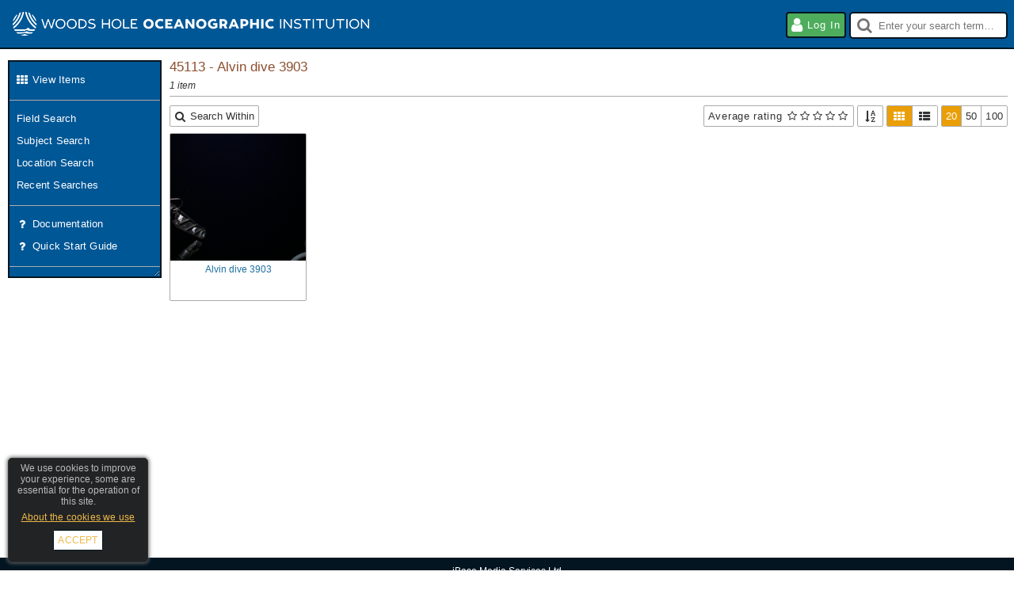

--- FILE ---
content_type: text/html; charset=utf-8
request_url: https://images.whoi.edu/search-results?key=QnsiUCI6eyJpdGVtX2lkIjpbNDUxMTNdfSwiRiI6ImV5SnpJanBiTVN3eUxEUXNNMTE5In0
body_size: 7420
content:
<!DOCTYPE html PUBLIC "-//W3C//DTD XHTML 1.0 Strict//EN" "http://www.w3.org/TR/xhtml1/DTD/xhtml1-strict.dtd"><html xmlns="http://www.w3.org/1999/xhtml" xml:lang="en-GB" lang="en-GB"><head> <meta http-equiv="Content-Type" content="text/html; charset=utf-8"> <meta name="viewport" content="width=1024"> <base href="https://images.whoi.edu/">  <meta name="ROBOTS" content="NOINDEX">  <title>45113 - Alvin dive 3903 - WHOI ImageSource</title>  <link rel="shortcut icon" href="api/v2/site/files/images/site-icon-32px.png?dg=db28f1128549eca1c299e889dd681bef94a87454" type="image/png"> <link rel="icon" sizes="32x32" href="api/v2/site/files/images/site-icon-32px.png?dg=db28f1128549eca1c299e889dd681bef94a87454" type="image/png"> <link rel="icon" sizes="64x64" href="api/v2/site/files/images/site-icon-64px.png?dg=2eca9a3ebd97178d9c3b42065d82fc7501931cdd" type="image/png">  <link rel="stylesheet" href="web/components/SelectionsPanel/SelectionsPanel.css?dg=2481,1598270252000" type="text/css" media="all" /><link rel="stylesheet" href="web/components/ActionGroup/ActionGroup.css?dg=10276,1604594911000" type="text/css" media="all" /><link rel="stylesheet" href="web/components/Media/Media.css?dg=3181,1565618600000" type="text/css" media="all" /><link rel="stylesheet" href="web/components/Gallery2/Gallery2.css?dg=4903,1574412798000" type="text/css" media="all" /><link rel="stylesheet" href="web/components/Container/Container.css?dg=522,1568996933000" type="text/css" media="all" /><link rel="stylesheet" href="web/components/ActionNavigate/ActionNavigate.css?dg=3398,1571732490000" type="text/css" media="all" /><link rel="stylesheet" href="web/components/ActionMenu/ActionMenu.css?dg=2199,1569251322000" type="text/css" media="all" /><link rel="stylesheet" href="web/components/SettingsActionUI/SettingsActionUI.css?dg=1223,1569340545000" type="text/css" media="all" /><link rel="stylesheet" href="web/components/QuickSearch/QuickSearch.css?dg=4175,1607931132000" type="text/css" media="all" /><link rel="stylesheet" href="web/components/Footer/Footer.css?dg=463,1603119640000" type="text/css" media="all" /><link rel="stylesheet" href="web/components/CookiePrivacyWarning/CookiePrivacyWarning.css?dg=1193,1508496022000" type="text/css" media="all" /><link rel="stylesheet" href="web/components/Button/Button.css?dg=84,1531404786000" type="text/css" media="all" /><link rel="stylesheet" href="web/content/SearchResultsPage/SearchResultsPage.css?dg=2014,1598270252000" type="text/css" media="all" /><link rel="stylesheet" href="web/components/Pager/Pager.css?dg=4405,1569251322000" type="text/css" media="all" /><link rel="stylesheet" href="web/components/SearchFilterRating/SearchFilterRating.css?dg=6102,1569251322000" type="text/css" media="all" /><link rel="stylesheet" href="web/components/Gallery/Gallery.css?dg=346,1579688315000" type="text/css" media="all" /><link rel="stylesheet" href="sites/template/css/normalize.css?dg=1910,1454588178000" type="text/css" media="all" /><link rel="stylesheet" href="sites/template/css/index.css?dg=68100,1713866896000" type="text/css" media="all" /><link rel="stylesheet" href="sites/whoi/css/site.css?dg=776,1605197009000" type="text/css" media="all" /><link rel="stylesheet" href="sites/template/css/themes/Default.css?dg=2141,1615310481000" type="text/css" media="all" /> <link rel="preload" as="script" href="ext/prototype/protoaculous.min.js?dg=169342,1712764232000" /><link rel="preload" as="script" href="ext/xajax/xajax_js/xajax_core.js?dg=40234,1278164866000" /><link rel="preload" as="script" href="ext/spin/spin.min.js?dg=4143,1409756310000" /><link rel="preload" as="script" href="ext/rxjs/rxjs.umd.js?dg=124841,1552394754000" /><link rel="preload" as="script" href="web/components/Abstract/Locale.js?dg=1042,1608297331000" /><link rel="preload" as="script" href="web/components/Abstract/Events.js?dg=743,1526488106000" /><link rel="preload" as="script" href="web/components/Abstract/Selections.js?dg=4716,1565618600000" /><link rel="preload" as="script" href="web/components/Abstract/Component.js?dg=41081,1714541278000" /><link rel="preload" as="script" href="web/actions/Abstract/Action.js?dg=2396,1607931132000" /><link rel="preload" as="script" href="web/components/Media/Media.js?dg=8421,1645436794000" /><link rel="preload" as="script" href="web/components/SelectionsPanel/SelectionsPanel.js?dg=1802,1566377098000" /><link rel="preload" as="script" href="web/components/ActionGroup/ActionGroup.js?dg=7914,1582104015000" /><link rel="preload" as="script" href="web/components/Gallery2/Gallery2.js?dg=9691,1579688315000" /><link rel="preload" as="script" href="web/components/Container/Container.js?dg=2875,1603119640000" /><link rel="preload" as="script" href="web/components/TimeoutAlert/TimeoutAlert.js?dg=2079,1603119640000" /><link rel="preload" as="script" href="web/components/Abstract/ActionUI.js?dg=379,1526488106000" /><link rel="preload" as="script" href="web/components/QuickSearch/QuickSearch.js?dg=7135,1603119640000" /><link rel="preload" as="script" href="web/components/Label/Label.js?dg=300,1565618600000" /><link rel="preload" as="script" href="web/components/Abstract/Cookies.js?dg=1347,1603119640000" /><link rel="preload" as="script" href="web/components/CookiePrivacyWarning/CookiePrivacyWarning.js?dg=523,1579688315000" /><link rel="preload" as="script" href="web/components/Button/Button.js?dg=391,1579688315000" /><link rel="preload" as="script" href="web/components/BrowserSupportWarning/BrowserSupportWarning.js?dg=433,1526488106000" /><link rel="preload" as="script" href="web/content/Abstract/BasePage.js?dg=803,1542362959000" /><link rel="preload" as="script" href="web/content/SearchResultsPage/SearchResultsPage.js?dg=2211,1603119640000" /><link rel="preload" as="script" href="web/components/Pager/Pager.js?dg=3243,1603119640000" /><link rel="preload" as="script" href="web/components/SearchFilterRating/SearchFilterRating.js?dg=2177,1518006340000" /><link rel="preload" as="script" href="web/components/Gallery/Gallery.js?dg=8383,1594822063000" /><link rel="preload" as="script" href="index.js?dg=2013,1689864791000" /><link rel="preload" as="script" href="web/actions/JavascriptAction/JavascriptAction.js?dg=523,1582104015000" /><link rel="preload" as="script" href="web/actions/SelectionJSAction/SelectionJSAction.js?dg=314,1505214349000" /><link rel="preload" as="script" href="web/actions/PageAction/PageAction.js?dg=119,1486115985000" /><link rel="preload" as="script" href="web/actions/SelectionPageAction/SelectionPageAction.js?dg=312,1526488106000" /><link rel="preload" as="script" href="web/actions/URLAction/URLAction.js?dg=117,1486115985000" /><link rel="preload" as="script" href="web/actions/LoginPageAction/LoginPageAction.js?dg=209,1531904603000" /><link rel="preload" as="script" href="web/actions/EditPageContentAction/EditPageContentAction.js?dg=299,1565618600000" /><link rel="preload" as="script" href="web/actions/RefineSearchResultsAction/RefineSearchResultsAction.js?dg=364,1542362959000" /><link rel="preload" as="script" href="web/actions/SelectResultsAction/SelectResultsAction.js?dg=710,1542362959000" /><script type="text/javascript">(function() { var d=document, g=d.createElement('script'), s=d.getElementsByTagName('script')[0];g.type='text/javascript'; g.async=true; g.defer=true; g.src='ext/headjs/head.load.js'; var loaded = false; g.onload = g.onreadystatechange = function() { if (!loaded && (!this.readyState || this.readyState === "loaded" || this.readyState === "complete")) { loaded = true; head.load(["ext\/prototype\/protoaculous.min.js?dg=169342,1712764232000","ext\/xajax\/xajax_js\/xajax_core.js?dg=40234,1278164866000","ext\/spin\/spin.min.js?dg=4143,1409756310000","ext\/rxjs\/rxjs.umd.js?dg=124841,1552394754000","web\/components\/Abstract\/Locale.js?dg=1042,1608297331000","web\/components\/Abstract\/Events.js?dg=743,1526488106000","web\/components\/Abstract\/Selections.js?dg=4716,1565618600000","web\/components\/Abstract\/Component.js?dg=41081,1714541278000","web\/actions\/Abstract\/Action.js?dg=2396,1607931132000","web\/components\/Media\/Media.js?dg=8421,1645436794000","web\/components\/SelectionsPanel\/SelectionsPanel.js?dg=1802,1566377098000","web\/components\/ActionGroup\/ActionGroup.js?dg=7914,1582104015000","web\/components\/Gallery2\/Gallery2.js?dg=9691,1579688315000","web\/components\/Container\/Container.js?dg=2875,1603119640000","web\/components\/TimeoutAlert\/TimeoutAlert.js?dg=2079,1603119640000","web\/components\/Abstract\/ActionUI.js?dg=379,1526488106000","web\/components\/QuickSearch\/QuickSearch.js?dg=7135,1603119640000","web\/components\/Label\/Label.js?dg=300,1565618600000","web\/components\/Abstract\/Cookies.js?dg=1347,1603119640000","web\/components\/CookiePrivacyWarning\/CookiePrivacyWarning.js?dg=523,1579688315000","web\/components\/Button\/Button.js?dg=391,1579688315000","web\/components\/BrowserSupportWarning\/BrowserSupportWarning.js?dg=433,1526488106000","web\/content\/Abstract\/BasePage.js?dg=803,1542362959000","web\/content\/SearchResultsPage\/SearchResultsPage.js?dg=2211,1603119640000","web\/components\/Pager\/Pager.js?dg=3243,1603119640000","web\/components\/SearchFilterRating\/SearchFilterRating.js?dg=2177,1518006340000","web\/components\/Gallery\/Gallery.js?dg=8383,1594822063000","index.js?dg=2013,1689864791000","web\/actions\/JavascriptAction\/JavascriptAction.js?dg=523,1582104015000","web\/actions\/SelectionJSAction\/SelectionJSAction.js?dg=314,1505214349000","web\/actions\/PageAction\/PageAction.js?dg=119,1486115985000","web\/actions\/SelectionPageAction\/SelectionPageAction.js?dg=312,1526488106000","web\/actions\/URLAction\/URLAction.js?dg=117,1486115985000","web\/actions\/LoginPageAction\/LoginPageAction.js?dg=209,1531904603000","web\/actions\/EditPageContentAction\/EditPageContentAction.js?dg=299,1565618600000","web\/actions\/RefineSearchResultsAction\/RefineSearchResultsAction.js?dg=364,1542362959000","web\/actions\/SelectResultsAction\/SelectResultsAction.js?dg=710,1542362959000"], function() { var hideBody = function() { document.body.style.display = "none"; }; if (document.readyState === "interactive") { hideBody(); } else { head.ready(document, hideBody); } var IndexPage1 = new IndexPage("IndexPage1", null, 0, "whoi", "SearchResults", false, 1, 1);
window.IndexPage1 = IndexPage1;
Component.root = IndexPage1; new SelectionsPanel("SelectionsPanel1", Component.fromPath("component://"), 0).addSelf();
new ActionGroup("OpenFullPage", Component.fromPath("component://SelectionsPanel1"), 0).addSelf();
new ActionGroup("Refine", Component.fromPath("component://SelectionsPanel1"), 0).addSelf();
new ActionGroup("Export", Component.fromPath("component://SelectionsPanel1"), 0).addSelf();
new ActionGroup("Group", Component.fromPath("component://SelectionsPanel1"), 0).addSelf();
new ActionGroup("Collection", Component.fromPath("component://SelectionsPanel1"), 0).addSelf();
new ActionGroup("Edit", Component.fromPath("component://SelectionsPanel1"), 0).addSelf();
new ActionGroup("Lock", Component.fromPath("component://SelectionsPanel1"), 0).addSelf();
new ActionGroup("State", Component.fromPath("component://SelectionsPanel1"), 0).addSelf();
new ActionGroup("Other", Component.fromPath("component://SelectionsPanel1"), 0).addSelf();
new Gallery2("SelectionsGallery", Component.fromPath("component://SelectionsPanel1"), 0, {"pageSize":"auto","autoLoad":false,"selectable":true,"removable":false,"mediaOptions":{"allowNavigate":"navigate"}}).addSelf();
new TimeoutAlert("TimeoutAlert1", Component.fromPath("component://"), 0, {"timeoutMillis":86400000,"showTimedOutMsg":true}).addSelf();
new Component("TopArea1", Component.fromPath("component://"), 0).addSelf();
new Container("ActionNavigate", Component.fromPath("component://"), 0, []).addSelf();
new ActionGroup("FavouritesActions", Component.fromPath("component://ActionNavigate"), 0).addSelf();
new ActionGroup("SearchActions", Component.fromPath("component://ActionNavigate"), 0).addSelf();
new ActionGroup("DocumentActions", Component.fromPath("component://ActionNavigate"), 0).addSelf();
new Component("ActionMenu1", Component.fromPath("component://"), 0).addSelf();
new ActionGroup("Actions", Component.fromPath("component://ActionMenu1"), 0).addSelf();
new ActionGroup("ImportActions", Component.fromPath("component://ActionMenu1"), 0).addSelf();
new ActionGroup("Actions2", Component.fromPath("component://ActionMenu1"), 0).addSelf();
new Component("Settings", Component.fromPath("component://ActionMenu1/Actions2"), 0).addSelf();
new ActionGroup("SettingsActions", Component.fromPath("component://ActionMenu1/Actions2/Settings"), 0).addSelf();
new QuickSearch("QuickSearch1", Component.fromPath("component://"), 0, {"suggestions":true}).addSelf();
new Container("Footer1", Component.fromPath("component://"), 0, []).addSelf();
new Label("Company", Component.fromPath("component://Footer1"), 0).addSelf();
new ActionGroup("Actions", Component.fromPath("component://Footer1"), 0).addSelf();
new CookiePrivacyWarning("CookiePrivacyWarning1", Component.fromPath("component://"), 0).addSelf();
new Button("PrivacyBtn", Component.fromPath("component://CookiePrivacyWarning1"), 0, "link").addSelf();
new Button("AcceptBtn", Component.fromPath("component://CookiePrivacyWarning1"), 0, "link").addSelf();
new BrowserSupportWarning("BrowserSupportWarning1", Component.fromPath("component://"), 0).addSelf();
new SearchResultsPage("SearchResultsPage1", Component.fromPath("component://"), 0).addSelf();
new Label("TOP:SearchDesc", Component.fromPath("component://Content"), 0).addSelf();
new Pager("TOP:Pager", Component.fromPath("component://Content"), 0, {"key":"QnsiUCI6eyJpdGVtX2lkIjpbNDUxMTNdfSwiRiI6ImV5SnpJanBiTVN3eUxEUXNNMTE5In0","saveOnNav":null,"showAutoSaveOnNav":null}).addSelf();
new ActionGroup("TOOLBAR:RefineActions", Component.fromPath("component://Content"), 0).addSelf();
new ActionGroup("TOOLBAR:ExportActions", Component.fromPath("component://Content"), 0).addSelf();
new ActionGroup("TOOLBAR:SelectionActions", Component.fromPath("component://Content"), 0).addSelf();
new ActionGroup("TOOLBAR:OtherActions", Component.fromPath("component://Content"), 0).addSelf();
new ActionGroup("TOOLBAR:PageSize", Component.fromPath("component://Content"), 0).addSelf();
new ActionGroup("TOOLBAR:DisplayMode", Component.fromPath("component://Content"), 0).addSelf();
new ActionGroup("TOOLBAR:Sort", Component.fromPath("component://Content"), 0).addSelf();
new SearchFilterRating("TOOLBAR:FilterRating", Component.fromPath("component://Content"), 0).addSelf();
new Gallery("Gallery", Component.fromPath("component://Content"), 0, {"delayLoad":false,"searchFilters":"eyJzIjpbMSwyLDQsM119"}).addSelf();
new Pager("BottomPager", Component.fromPath("component://Content/Gallery"), 0, {"key":"QnsiUCI6eyJpdGVtX2lkIjpbNDUxMTNdfSwiRiI6ImV5SnpJanBiTVN3eUxEUXNNMTE5In0","saveOnNav":null,"showAutoSaveOnNav":null}).addSelf();
new Media("Media1", Component.fromPath("component://Content/Gallery"), 0, 45113).addSelf();
 Component.actions = { "Selection:Clear" : new SelectionJSAction("Selection:Clear", ["component:\/\/SelectionsPanel1\/OpenFullPage"], {"js":"Selections.clearAll()"}), "Selection:RefineWithFieldSearch" : new SelectionPageAction("Selection:RefineWithFieldSearch", ["component:\/\/SelectionsPanel1\/Refine"], null), "Selection:RefineWithSubjectSearch" : new SelectionPageAction("Selection:RefineWithSubjectSearch", ["component:\/\/SelectionsPanel1\/Refine"], null), "Selection:RefineWithLocationSearch" : new SelectionPageAction("Selection:RefineWithLocationSearch", ["component:\/\/SelectionsPanel1\/Refine"], null), "Selection:RefineWithGroup" : new SelectionPageAction("Selection:RefineWithGroup", ["component:\/\/SelectionsPanel1\/Refine"], {"windowName":"RefineWith","windowOptions":"width=450,modal=true","resultTrueAction":["navigateTo"]}), "Selection:RefineWithSearch" : new SelectionPageAction("Selection:RefineWithSearch", ["component:\/\/SelectionsPanel1\/Refine"], {"windowName":"RefineWith","windowOptions":"width=450,modal=true","resultTrueAction":["navigateTo"]}), "ExploreAll" : new PageAction("ExploreAll", ["component:\/\/ActionNavigate\/FavouritesActions"], null), "FieldSearch" : new PageAction("FieldSearch", ["component:\/\/ActionNavigate\/SearchActions"], null), "SubjectSearch" : new PageAction("SubjectSearch", ["component:\/\/ActionNavigate\/SearchActions"], null), "GeolocationSearch" : new PageAction("GeolocationSearch", ["component:\/\/ActionNavigate\/SearchActions"], null), "SearchHistory" : new PageAction("SearchHistory", ["component:\/\/ActionNavigate\/SearchActions"], null), "Admin:System:Documentation" : new URLAction("Admin:System:Documentation", ["component:\/\/ActionNavigate\/DocumentActions"], {"windowName":"Documentation"}), "Admin:System:QuickStartGuide" : new URLAction("Admin:System:QuickStartGuide", ["component:\/\/ActionNavigate\/DocumentActions"], {"windowName":"Documentation"}), "Login" : new LoginPageAction("Login", ["component:\/\/ActionMenu1\/Actions"], {"windowName":"Login","windowOptions":"width=400,modal=true","resultTrueAction":["refresh"]}), "Pages" : new Action("Pages", [], null), "EditPageContent" : new EditPageContentAction("EditPageContent", ["component:\/\/ActionMenu1\/Actions2\/Pages\/CurrentPage"], {"windowName":"EditPageContent","windowOptions":"width=1024,modal=true"}), "Settings" : new Action("Settings", ["component:\/\/ActionMenu1\/Actions2"], null), "Privacy" : new PageAction("Privacy", ["component:\/\/Footer1\/Actions"], null), "Terms" : new PageAction("Terms", ["component:\/\/Footer1\/Actions"], null), "Credits" : new URLAction("Credits", ["component:\/\/Footer1\/Actions"], null), "RefineWithFieldSearch" : new RefineSearchResultsAction("RefineWithFieldSearch", ["component:\/\/Content\/TOOLBAR:RefineActions"], null), "RefineWithSubjectSearch" : new RefineSearchResultsAction("RefineWithSubjectSearch", ["component:\/\/Content\/TOOLBAR:RefineActions"], null), "RefineWithGeolocationSearch" : new RefineSearchResultsAction("RefineWithGeolocationSearch", ["component:\/\/Content\/TOOLBAR:RefineActions"], null), "RefineWithGroup" : new RefineSearchResultsAction("RefineWithGroup", ["component:\/\/Content\/TOOLBAR:RefineActions"], {"windowName":"RefineWithGroup","windowOptions":"width=450,modal=true","resultTrueAction":["navigateTo"]}), "RefineWithSearch" : new RefineSearchResultsAction("RefineWithSearch", ["component:\/\/Content\/TOOLBAR:RefineActions"], {"windowName":"RefineWithSearch","windowOptions":"width=450,modal=true","resultTrueAction":["navigateTo"]}), "Results:SelectAll" : new SelectResultsAction("Results:SelectAll", ["component:\/\/Content\/TOOLBAR:SelectionActions"], {"mode":"select"}), "Results:ToggleSelected" : new SelectResultsAction("Results:ToggleSelected", ["component:\/\/Content\/TOOLBAR:SelectionActions"], {"mode":"toggle"}), "Results:ClearSelected" : new SelectResultsAction("Results:ClearSelected", ["component:\/\/Content\/TOOLBAR:SelectionActions"], {"mode":"clear"}), "Results:PageSize:20" : new JavascriptAction("Results:PageSize:20", ["component:\/\/Content\/TOOLBAR:PageSize"], {"js":"this.setPageSize(20);"}), "Results:PageSize:50" : new JavascriptAction("Results:PageSize:50", ["component:\/\/Content\/TOOLBAR:PageSize"], {"js":"this.setPageSize(50);"}), "Results:PageSize:100" : new JavascriptAction("Results:PageSize:100", ["component:\/\/Content\/TOOLBAR:PageSize"], {"js":"this.setPageSize(100);"}), "Results:DisplayMode:thumb" : new JavascriptAction("Results:DisplayMode:thumb", ["component:\/\/Content\/TOOLBAR:DisplayMode"], {"js":"this.setDisplayMode(\"thumb\");"}), "Results:DisplayMode:detail" : new JavascriptAction("Results:DisplayMode:detail", ["component:\/\/Content\/TOOLBAR:DisplayMode"], {"js":"this.setDisplayMode(\"detail\");"}), "Results:Sort:0" : new JavascriptAction("Results:Sort:0", ["component:\/\/Content\/TOOLBAR:Sort"], {"js":"this.setSortOrder(0);"}), "Results:Sort:9" : new JavascriptAction("Results:Sort:9", ["component:\/\/Content\/TOOLBAR:Sort"], {"js":"this.setSortOrder(9);"}), "Results:Sort:10" : new JavascriptAction("Results:Sort:10", ["component:\/\/Content\/TOOLBAR:Sort"], {"js":"this.setSortOrder(10);"}), "Results:Sort:11" : new JavascriptAction("Results:Sort:11", ["component:\/\/Content\/TOOLBAR:Sort"], {"js":"this.setSortOrder(11);"}), "Results:Sort:1" : new JavascriptAction("Results:Sort:1", ["component:\/\/Content\/TOOLBAR:Sort"], {"js":"this.setSortOrder(1);"}), "Results:Sort:2" : new JavascriptAction("Results:Sort:2", ["component:\/\/Content\/TOOLBAR:Sort"], {"js":"this.setSortOrder(2);"}), "Results:Sort:3" : new JavascriptAction("Results:Sort:3", ["component:\/\/Content\/TOOLBAR:Sort"], {"js":"this.setSortOrder(3);"}), "Results:Sort:4" : new JavascriptAction("Results:Sort:4", ["component:\/\/Content\/TOOLBAR:Sort"], {"js":"this.setSortOrder(4);"}), "Results:Sort:8" : new JavascriptAction("Results:Sort:8", ["component:\/\/Content\/TOOLBAR:Sort"], {"js":"this.setSortOrder(8);"}) }; Component.fromPath("component://ActionNavigate/FavouritesActions").addListener(Component.fromPath("component://ActionNavigate"));
Component.fromPath("component://ActionNavigate/SearchActions").addListener(Component.fromPath("component://ActionNavigate"));
Component.fromPath("component://ActionNavigate/DocumentActions").addListener(Component.fromPath("component://ActionNavigate"));
Component.fromPath("component://Footer1/Company").addListener(Component.fromPath("component://Footer1"));
Component.fromPath("component://Footer1/Actions").addListener(Component.fromPath("component://Footer1"));
Component.fromPath("component://Content").addListener(Component.fromPath("component://Content/Gallery"));
Component.fromPath("component://Content/TOP:SearchDesc").addListener(Component.fromPath("component://Content"));
Component.fromPath("component://Content/TOP:Pager").addListener(Component.fromPath("component://Content"));
Component.fromPath("component://Content/TOOLBAR:RefineActions").addListener(Component.fromPath("component://Content"));
Component.fromPath("component://Content/TOOLBAR:ExportActions").addListener(Component.fromPath("component://Content"));
Component.fromPath("component://Content/TOOLBAR:SelectionActions").addListener(Component.fromPath("component://Content"));
Component.fromPath("component://Content/TOOLBAR:OtherActions").addListener(Component.fromPath("component://Content"));
Component.fromPath("component://Content/TOOLBAR:PageSize").addListener(Component.fromPath("component://Content"));
Component.fromPath("component://Content/TOOLBAR:DisplayMode").addListener(Component.fromPath("component://Content"));
Component.fromPath("component://Content/TOOLBAR:Sort").addListener(Component.fromPath("component://Content"));
Component.fromPath("component://Content/TOOLBAR:FilterRating").addListener(Component.fromPath("component://Content"));
Component.fromPath("component://Content/Gallery").addListener(Component.fromPath("component://Content/Gallery/BottomPager"));
 var setupDOM = function() { IndexPage1.onDOMLoadedAndChildren(); };  var domLoaded = function() { Locale.init("en-GB", {"components":["MM","dd","yyyy"],"separator":"\/"}, null, setupDOM); };
if (document.readyState === "interactive") { domLoaded(); } else { head.ready(document, domLoaded); } }); }; };s.parentNode.insertBefore(g,s); })();</script> 
<script type="text/javascript" defer >
/* <![CDATA[ */
try { if (undefined == xajax.config) xajax.config = {}; } catch (e) { xajax = {}; xajax.config = {}; };
xajax.config.requestURI = "https://images.whoi.edu/search-results?key=QnsiUCI6eyJpdGVtX2lkIjpbNDUxMTNdfSwiRiI6ImV5SnpJanBiTVN3eUxEUXNNMTE5In0";
xajax.config.statusMessages = false;
xajax.config.waitCursor = true;
xajax.config.version = "xajax 0.5 rc2";
xajax.config.legacy = false;
xajax.config.defaultMode = "asynchronous";
xajax.config.defaultMethod = "POST";
/* ]]> */
</script>
 </head> <body class="viewing OS_Unknown App_Unknown Engine_Unknown Site_whoi Layout_Default Page_SearchResults Role_everyone Role_anonymous Requires_WINID UIMode_Window SiteState_live Icons_FontAwesome Icons Tooltips" style=""> <div id="wrap" class="wrapper"> <div id="main"> <div class="component cookiePrivacyWarning viewing" id="IndexPage1:CookiePrivacyWarning1" style=""> <div class="cookiePrivacyWarningContent"> We use cookies to improve your experience, some are essential for the operation of this site.  <div class="component button noTextSelect privacy viewing" id="CookiePrivacyWarning1:PrivacyBtn" style=""> <a href="" title="" style="" >About the cookies we use</a> </div>   <div class="component button noTextSelect accept viewing" id="CookiePrivacyWarning1:AcceptBtn" style=""> <a href="" title="" style="" >Accept</a> </div>   </div> </div> <header id="header"> <div class="logo">  <a href="home" aria-label="Home page">  <img src="api/v2/site/files/images/site-logo.png?dg=3cb28a515f5c491f7aa4da38befbdc94db966a33" aria-label="WHOI ImageSource"></a>    </div>  <div id="headerActions"><div class="component actionMenu viewing" id="IndexPage1:ActionMenu1" style="">  <div class="content"> <div class="component actionGroup noTextSelect toolbar iconsLarge enabled" id="ActionMenu1:Actions" style="" data-enabled-count="1">  <div class="actions collapsibleContent"> <a class="action  enabled last" data-action="Login" aria-label="Log in" data-icon="user" href="login?modal=1" onclick="window._ia = this; return false;"><span class="icon user"></span><span class="label">Log in</span></a> </div> </div> <div class="component actionGroup noTextSelect dropdown iconsLarge import disabled empty" id="ActionMenu1:ImportActions" style="" data-enabled-count="0" data-default-action="true">  <div class="componentTitle toggleCollapsible"> <span class="label">ImportActions</span> </div>  <div class="actions collapsibleContent">  </div> </div> <div class="component actionGroup noTextSelect toolbar iconsOnly iconsLarge disabled" id="ActionMenu1:Actions2" style="" data-enabled-count="0">  <div class="actions collapsibleContent"> <div class="action tooltipDisabled disabled" data-action="Settings" aria-label="Settings" data-icon="cog"><div class="component settingsActionUI iconsOnly iconsLarge viewing" id="Actions2:Settings" style="">  <div class="componentTitle"> <span class="icon cog"></span> <span class="label">Settings</span> </div>  <div class="panel"> <div class="content"> <div class="component actionGroup noTextSelect list disabled empty" id="Settings:SettingsActions" style="" data-enabled-count="0">  <div class="actions collapsibleContent">  </div> </div>  </div> </div> </div> </div> </div> </div>  </div> </div> <div class="component quickSearch viewing" id="IndexPage1:QuickSearch1" style=""> <div class="content">  <div class="query">  <input class="query" id="QuickSearch1:Query" type="search" value="" autocomplete="off"  placeholder="Enter your search term…"  data-tooltip="Quick search [q]" aria-label="Quick search"> <ul class="suggestions" id="QuickSearch1:Suggestions"></ul> </div>  </div> </div> </div> </header> <div id="page"> <div class="component container classic viewing actionNavigate" id="IndexPage1:ActionNavigate" style="" role="navigation">   <div class="components collapsibleContent"> <div class="component actionGroup noTextSelect list enabled" id="ActionNavigate:FavouritesActions" style="" data-enabled-count="1">  <div class="actions collapsibleContent"> <a class="action  enabled last" data-action="ExploreAll" aria-label="View items" data-icon="gallery" href="show-all?t=1" onclick="window._ia = this; return false;"><span class="icon gallery"></span><span class="label">View items</span></a> </div> </div> <div class="component actionGroup noTextSelect list enabled" id="ActionNavigate:SearchActions" style="" data-enabled-count="4">  <div class="actions collapsibleContent"> <a class="action  enabled" data-action="FieldSearch" aria-label="Field search" href="field-search" onclick="window._ia = this; return false;"><span class="label">Field search</span></a><a class="action  enabled" data-action="SubjectSearch" aria-label="Subject search" href="subject-search" onclick="window._ia = this; return false;"><span class="label">Subject search</span></a><a class="action  enabled" data-action="GeolocationSearch" aria-label="Location search" href="geolocation-search" onclick="window._ia = this; return false;"><span class="label">Location search</span></a><a class="action  enabled last" data-action="SearchHistory" aria-label="Recent searches" href="search-history" onclick="window._ia = this; return false;"><span class="label">Recent searches</span></a> </div> </div> <div class="component actionGroup noTextSelect list enabled" id="ActionNavigate:DocumentActions" style="" data-enabled-count="2">  <div class="actions collapsibleContent"> <a class="action  enabled" data-action="Admin:System:Documentation" aria-label="Documentation" data-icon="question" href="https://www.ibase.com/doc-ibase-70" onclick="window._ia = this; return false;"><span class="icon question"></span><span class="label">Documentation</span></a><a class="action  enabled last" data-action="Admin:System:QuickStartGuide" aria-label="Quick start guide" data-icon="question" href="sites/whoi/userdocs/Staff_Quick_Start_Guide.pdf" onclick="window._ia = this; return false;"><span class="icon question"></span><span class="label">Quick start guide</span></a> </div> </div>  <div class="clear"></div> </div>  </div> <main id="content"> <div id="SearchResultsPage1" class="Search_Item viewing searchResultsPage PageMode_view" style="" data-key="QnsiUCI6eyJpdGVtX2lkIjpbNDUxMTNdfSwiRiI6ImV5SnpJanBiTVN3eUxEUXNNMTE5In0" data-page="1" data-count="1" data-page-size="20" data-mode="thumb" data-sort-order="0" data-help-card-topic="search-results">  <header>   <div class="top"> <div id="SearchResultsPage1:TOP:SearchDesc" class="component label searchDesc viewing" style=""><h1 data-count='1'>45113 - Alvin dive 3903</h1></div>  </div>    <div class="toolbars"> <div class="component actionGroup noTextSelect dropdown refineSearch enabled" id="SearchResultsPage1:TOOLBAR:RefineActions" style="" data-enabled-count="5" data-default-action="RefineWithFieldSearch">  <div class="componentTitle toggleCollapsible"> <span class="icon search"></span><span class="label">Search within</span> </div>  <div class="actions collapsibleContent"> <a class="action  enabled" data-action="RefineWithFieldSearch" aria-label="By field" href="field-search" onclick="window._ia = this; return false;"><span class="label">By field</span></a><a class="action  enabled" data-action="RefineWithSubjectSearch" aria-label="By subject" href="subject-search" onclick="window._ia = this; return false;"><span class="label">By subject</span></a><a class="action  enabled" data-action="RefineWithGeolocationSearch" aria-label="By location" href="geolocation-search" onclick="window._ia = this; return false;"><span class="label">By location</span></a><a class="action  enabled" data-action="RefineWithGroup" aria-label="By folder / collection" href="refine-with-group?modal=1" onclick="window._ia = this; return false;"><span class="label">By folder / collection</span></a><a class="action  enabled last" data-action="RefineWithSearch" aria-label="By recent searches" href="refine-with-search?modal=1" onclick="window._ia = this; return false;"><span class="label">By recent searches</span></a> </div> </div> <div class="component actionGroup noTextSelect toolbar disabled empty" id="SearchResultsPage1:TOOLBAR:ExportActions" style="" data-enabled-count="0">  <div class="actions collapsibleContent">  </div> </div> <div class="component actionGroup noTextSelect toolbar iconsOnly disabled" id="SearchResultsPage1:TOOLBAR:SelectionActions" style="" data-enabled-count="0">  <div class="actions collapsibleContent"> <button type="button" class="action  disabled" data-action="Results:SelectAll" aria-label="Select all" data-icon="select"><span class="icon select"></span><span class="label">Select all</span></button><button type="button" class="action  disabled" data-action="Results:ToggleSelected" aria-label="Toggle selected" data-icon="toggle-select"><span class="icon toggle-select"></span><span class="label">Toggle selected</span></button><button type="button" class="action  disabled" data-action="Results:ClearSelected" aria-label="Clear selected" data-icon="unselect"><span class="icon unselect"></span><span class="label">Clear selected</span></button> </div> </div> <div class="component actionGroup noTextSelect dropdown disabled empty" id="SearchResultsPage1:TOOLBAR:OtherActions" style="" data-enabled-count="0">  <div class="componentTitle toggleCollapsible"> <span class="icon ellipsis"></span> </div>  <div class="actions collapsibleContent">  </div> </div> <div class="component actionGroup noTextSelect toolbar pageSize right enabled" id="SearchResultsPage1:TOOLBAR:PageSize" style="" data-enabled-count="3">  <div class="actions collapsibleContent"> <button type="button" class="action selected enabled" data-action="Results:PageSize:20" aria-label="20"><span class="label">20</span></button><button type="button" class="action  enabled" data-action="Results:PageSize:50" aria-label="50"><span class="label">50</span></button><button type="button" class="action  enabled last" data-action="Results:PageSize:100" aria-label="100"><span class="label">100</span></button> </div> </div> <div class="component actionGroup noTextSelect toolbar displayMode right iconsOnly enabled" id="SearchResultsPage1:TOOLBAR:DisplayMode" style="" data-enabled-count="2">  <div class="actions collapsibleContent"> <button type="button" class="action selected enabled" data-action="Results:DisplayMode:thumb" aria-label="Thumb" data-icon="display-mode-thumb"><span class="icon display-mode-thumb"></span><span class="label">Thumb</span></button><button type="button" class="action  enabled last" data-action="Results:DisplayMode:detail" aria-label="Detail" data-icon="display-mode-detail"><span class="icon display-mode-detail"></span><span class="label">Detail</span></button> </div> </div> <div class="component actionGroup noTextSelect dropdown right enabled" id="SearchResultsPage1:TOOLBAR:Sort" style="" data-enabled-count="9">  <div class="componentTitle toggleCollapsible"> <span class="icon sort"></span> </div>  <div class="actions collapsibleContent"> <button type="button" class="action selected enabled" data-action="Results:Sort:0" aria-label="Best match"><span class="label">Best match</span></button><button type="button" class="action  enabled" data-action="Results:Sort:9" aria-label="iBase ID"><span class="label">iBase ID</span></button><button type="button" class="action  enabled" data-action="Results:Sort:10" aria-label="Date of item (Most recent first)"><span class="label">Date of item (Most recent first)</span></button><button type="button" class="action  enabled" data-action="Results:Sort:11" aria-label="Date of item (Most recent last)"><span class="label">Date of item (Most recent last)</span></button><button type="button" class="action  enabled" data-action="Results:Sort:1" aria-label="Date of upload (Most recent first)"><span class="label">Date of upload (Most recent first)</span></button><button type="button" class="action  enabled" data-action="Results:Sort:2" aria-label="Date of upload (Most recent last)"><span class="label">Date of upload (Most recent last)</span></button><button type="button" class="action  enabled" data-action="Results:Sort:3" aria-label="Title (A - Z)"><span class="label">Title (A - Z)</span></button><button type="button" class="action  enabled" data-action="Results:Sort:4" aria-label="Title (Z - A)"><span class="label">Title (Z - A)</span></button><button type="button" class="action  enabled last" data-action="Results:Sort:8" aria-label="Average rating"><span class="label">Average rating</span></button> </div> </div> <div class="component searchFilterRating noTextSelect right viewing" id="SearchResultsPage1:TOOLBAR:FilterRating" style="" data-type="avg" data-operator="&gt;=" >  <div class="content"> <div class="ratingGroup"> <span class="rating" data-rating="1"></span><span class="rating" data-rating="2"></span><span class="rating" data-rating="3"></span><span class="rating" data-rating="4"></span><span class="rating" data-rating="5"></span> </div>  </div> </div> </div>  </header>  <main> <div class="component gallery fitCover viewing readOnly" id="SearchResultsPage1:Gallery" style="" >    <div class="galleryContent" id="GalleryContent">  <div class="itemContainer galleryItem" data-item-id="45113" data-item-type="1" data-selectable="false" data-sort-order="0"> <div class="thumb viewing native" style="">  <a href="view-item?key=QnsiUCI6eyJpdGVtX2lkIjpbNDUxMTNdfSwiRiI6ImV5SnpJanBiTVN3eUxEUXNNMTE5In0#34z75UcebssAAAGb4SHVZg/45113"  >  <div class="thumbnail" id="Gallery:Media1">  <div class="statusBar">   <div class="icon iconAlways itemState active" title="Active"></div>   <div class="icon iconAlways itemType digitalItem" title="Digital Item"></div>  </div>   <img id="Media1:Image"  src="media.php?i=45113&t=0&p=-1&dg=dc7ee816cef4c23246d2ab0aa5bd6abbfb82f714"  height="188" width="250" alt="Alvin dive 3903" title="Alvin dive 3903"> <div class="imgCover" style="background-image: url(media.php?i=45113&t=0&p=-1&dg=dc7ee816cef4c23246d2ab0aa5bd6abbfb82f714);"></div>   </div>  <div class="thumbnailCaption">Alvin dive 3903</div>   </a>  </div>  </div>  <div class="clear"></div> </div>     </div>   </main>  </div>  </main> </div> </div> </div> <footer id="footer"> <div class="component container viewing footer" id="IndexPage1:Footer1" style="" >   <div class="components collapsibleContent"> <div id="Footer1:Company" class="component label company viewing" style=""><a href='https://www.ibase.com' title='iBase - Digital Asset Management'>iBase Media Services Ltd</a></div><div class="component actionGroup noTextSelect links enabled" id="Footer1:Actions" style="" data-enabled-count="3">  <div class="actions collapsibleContent"> <a class="action  enabled" data-action="Privacy" aria-label="Privacy" href="privacy" onclick="window._ia = this; return false;"><span class="label">Privacy</span></a><a class="action  enabled" data-action="Terms" aria-label="Terms and conditions" href="terms" onclick="window._ia = this; return false;"><span class="label">Terms and conditions</span></a><a class="action  enabled last" data-action="Credits" aria-label="Credits" href="https://www.ibase.com/doc-ibase-70" onclick="window._ia = this; return false;"><span class="label">Credits</span></a> </div> </div>  <div class="clear"></div> </div>  </div> </footer> <nav id="panels" class="horizontal"> <div class="component selectionsPanel empty closed viewing" id="IndexPage1:SelectionsPanel1" style="" data-help-card-topic="selections">  <div class="componentTitle"> <span class="icon close" data-tooltip="Hide selections"></span> <span class="label">Selections</span> <span class="numOfSelections">0</span> </div>  <div class="toolbars"> <div class="component actionGroup noTextSelect toolbar iconsOnly disabled" id="SelectionsPanel1:OpenFullPage" style="" data-enabled-count="0">  <div class="actions collapsibleContent"> <button type="button" class="action  disabled" data-action="Selection:Clear" aria-label="Clear all" data-icon="clear-all"><span class="icon clear-all"></span><span class="label">Clear all</span></button> </div> </div> <div class="component actionGroup noTextSelect dropdown refineSearch disabled" id="SelectionsPanel1:Refine" style="" data-enabled-count="0" data-default-action="Selection:RefineWithFieldSearch">  <div class="componentTitle toggleCollapsible"> <span class="icon search"></span><span class="label">Search within</span> </div>  <div class="actions collapsibleContent"> <a class="action  disabled" data-action="Selection:RefineWithFieldSearch" aria-label="By field" href="field-search?key=selection" onclick="window._ia = this; return false;"><span class="label">By field</span></a><a class="action  disabled" data-action="Selection:RefineWithSubjectSearch" aria-label="By subject" href="subject-search?key=selection" onclick="window._ia = this; return false;"><span class="label">By subject</span></a><a class="action  disabled" data-action="Selection:RefineWithLocationSearch" aria-label="By location" href="geolocation-search?key=selection" onclick="window._ia = this; return false;"><span class="label">By location</span></a><a class="action  disabled" data-action="Selection:RefineWithGroup" aria-label="By folder / collection" href="refine-with-group?key=selection&modal=1" onclick="window._ia = this; return false;"><span class="label">By folder / collection</span></a><a class="action  disabled" data-action="Selection:RefineWithSearch" aria-label="By recent searches" href="refine-with-search?key=selection&modal=1" onclick="window._ia = this; return false;"><span class="label">By recent searches</span></a> </div> </div> <div class="component actionGroup noTextSelect toolbar disabled empty" id="SelectionsPanel1:Export" style="" data-enabled-count="0">  <div class="actions collapsibleContent">  </div> </div> <div class="component actionGroup noTextSelect toolbar disabled empty" id="SelectionsPanel1:Group" style="" data-enabled-count="0">  <div class="actions collapsibleContent">  </div> </div> <div class="component actionGroup noTextSelect dropdown disabled empty" id="SelectionsPanel1:Collection" style="" data-enabled-count="0" data-default-action="true">  <div class="componentTitle toggleCollapsible"> <span class="label">Collection</span> </div>  <div class="actions collapsibleContent">  </div> </div> <div class="component actionGroup noTextSelect dropdown disabled empty" id="SelectionsPanel1:Edit" style="" data-enabled-count="0" data-default-action="true">  <div class="componentTitle toggleCollapsible"> <span class="label">Edit</span> </div>  <div class="actions collapsibleContent">  </div> </div> <div class="component actionGroup noTextSelect dropdown disabled empty" id="SelectionsPanel1:Lock" style="" data-enabled-count="0" data-default-action="true">  <div class="componentTitle toggleCollapsible"> <span class="label">Lock</span> </div>  <div class="actions collapsibleContent">  </div> </div> <div class="component actionGroup noTextSelect dropdown disabled empty" id="SelectionsPanel1:State" style="" data-enabled-count="0">  <div class="componentTitle toggleCollapsible"> <span class="icon workflow"></span><span class="label">Workflow</span> </div>  <div class="actions collapsibleContent">  </div> </div> <div class="component actionGroup noTextSelect dropdown disabled empty" id="SelectionsPanel1:Other" style="" data-enabled-count="0">  <div class="componentTitle toggleCollapsible"> <span class="icon ellipsis"></span> </div>  <div class="actions collapsibleContent">  </div> </div>  </div> <div class="component gallery2 noTextSelect xsmallThumbs fitCover basicPaging empty viewing readOnly" id="SelectionsPanel1:SelectionsGallery" style=""  >  <div class="collapsibleContent"> <div class="galleryContent"> </div> <div class="pager">   <div class="prev"></div> <div class="pages"></div> <div class="next"></div>  </div>  </div> </div>  </div>  </nav> </body> </html><!-- Copyright iBase Media Services -->
<!-- Render time: 104.43401336669922ms -->


--- FILE ---
content_type: text/html; charset=utf-8
request_url: https://images.whoi.edu/search-results?key=QnsiUCI6eyJpdGVtX2lkIjpbNDUxMTNdfSwiRiI6ImV5SnpJanBiTVN3eUxEUXNNMTE5In0&WINID=1769008651118
body_size: 7469
content:
<!DOCTYPE html PUBLIC "-//W3C//DTD XHTML 1.0 Strict//EN" "http://www.w3.org/TR/xhtml1/DTD/xhtml1-strict.dtd"><html xmlns="http://www.w3.org/1999/xhtml" xml:lang="en-GB" lang="en-GB"><head> <meta http-equiv="Content-Type" content="text/html; charset=utf-8"> <meta name="viewport" content="width=1024"> <base href="https://images.whoi.edu/">  <meta name="ROBOTS" content="NOINDEX">  <title>45113 - Alvin dive 3903 - WHOI ImageSource</title>  <link rel="shortcut icon" href="api/v2/site/files/images/site-icon-32px.png?dg=db28f1128549eca1c299e889dd681bef94a87454" type="image/png"> <link rel="icon" sizes="32x32" href="api/v2/site/files/images/site-icon-32px.png?dg=db28f1128549eca1c299e889dd681bef94a87454" type="image/png"> <link rel="icon" sizes="64x64" href="api/v2/site/files/images/site-icon-64px.png?dg=2eca9a3ebd97178d9c3b42065d82fc7501931cdd" type="image/png">  <link rel="stylesheet" href="web/components/SelectionsPanel/SelectionsPanel.css?dg=2481,1598270252000" type="text/css" media="all" /><link rel="stylesheet" href="web/components/ActionGroup/ActionGroup.css?dg=10276,1604594911000" type="text/css" media="all" /><link rel="stylesheet" href="web/components/Media/Media.css?dg=3181,1565618600000" type="text/css" media="all" /><link rel="stylesheet" href="web/components/Gallery2/Gallery2.css?dg=4903,1574412798000" type="text/css" media="all" /><link rel="stylesheet" href="web/components/Container/Container.css?dg=522,1568996933000" type="text/css" media="all" /><link rel="stylesheet" href="web/components/ActionNavigate/ActionNavigate.css?dg=3398,1571732490000" type="text/css" media="all" /><link rel="stylesheet" href="web/components/ActionMenu/ActionMenu.css?dg=2199,1569251322000" type="text/css" media="all" /><link rel="stylesheet" href="web/components/SettingsActionUI/SettingsActionUI.css?dg=1223,1569340545000" type="text/css" media="all" /><link rel="stylesheet" href="web/components/QuickSearch/QuickSearch.css?dg=4175,1607931132000" type="text/css" media="all" /><link rel="stylesheet" href="web/components/Footer/Footer.css?dg=463,1603119640000" type="text/css" media="all" /><link rel="stylesheet" href="web/components/CookiePrivacyWarning/CookiePrivacyWarning.css?dg=1193,1508496022000" type="text/css" media="all" /><link rel="stylesheet" href="web/components/Button/Button.css?dg=84,1531404786000" type="text/css" media="all" /><link rel="stylesheet" href="web/content/SearchResultsPage/SearchResultsPage.css?dg=2014,1598270252000" type="text/css" media="all" /><link rel="stylesheet" href="web/components/Pager/Pager.css?dg=4405,1569251322000" type="text/css" media="all" /><link rel="stylesheet" href="web/components/SearchFilterRating/SearchFilterRating.css?dg=6102,1569251322000" type="text/css" media="all" /><link rel="stylesheet" href="web/components/Gallery/Gallery.css?dg=346,1579688315000" type="text/css" media="all" /><link rel="stylesheet" href="sites/template/css/normalize.css?dg=1910,1454588178000" type="text/css" media="all" /><link rel="stylesheet" href="sites/template/css/index.css?dg=68100,1713866896000" type="text/css" media="all" /><link rel="stylesheet" href="sites/whoi/css/site.css?dg=776,1605197009000" type="text/css" media="all" /><link rel="stylesheet" href="sites/template/css/themes/Default.css?dg=2141,1615310481000" type="text/css" media="all" /> <link rel="preload" as="script" href="ext/prototype/protoaculous.min.js?dg=169342,1712764232000" /><link rel="preload" as="script" href="ext/xajax/xajax_js/xajax_core.js?dg=40234,1278164866000" /><link rel="preload" as="script" href="ext/spin/spin.min.js?dg=4143,1409756310000" /><link rel="preload" as="script" href="ext/rxjs/rxjs.umd.js?dg=124841,1552394754000" /><link rel="preload" as="script" href="web/components/Abstract/Locale.js?dg=1042,1608297331000" /><link rel="preload" as="script" href="web/components/Abstract/Events.js?dg=743,1526488106000" /><link rel="preload" as="script" href="web/components/Abstract/Selections.js?dg=4716,1565618600000" /><link rel="preload" as="script" href="web/components/Abstract/Component.js?dg=41081,1714541278000" /><link rel="preload" as="script" href="web/actions/Abstract/Action.js?dg=2396,1607931132000" /><link rel="preload" as="script" href="web/components/Media/Media.js?dg=8421,1645436794000" /><link rel="preload" as="script" href="web/components/SelectionsPanel/SelectionsPanel.js?dg=1802,1566377098000" /><link rel="preload" as="script" href="web/components/ActionGroup/ActionGroup.js?dg=7914,1582104015000" /><link rel="preload" as="script" href="web/components/Gallery2/Gallery2.js?dg=9691,1579688315000" /><link rel="preload" as="script" href="web/components/Container/Container.js?dg=2875,1603119640000" /><link rel="preload" as="script" href="web/components/TimeoutAlert/TimeoutAlert.js?dg=2079,1603119640000" /><link rel="preload" as="script" href="web/components/Abstract/ActionUI.js?dg=379,1526488106000" /><link rel="preload" as="script" href="web/components/QuickSearch/QuickSearch.js?dg=7135,1603119640000" /><link rel="preload" as="script" href="web/components/Label/Label.js?dg=300,1565618600000" /><link rel="preload" as="script" href="web/components/Abstract/Cookies.js?dg=1347,1603119640000" /><link rel="preload" as="script" href="web/components/CookiePrivacyWarning/CookiePrivacyWarning.js?dg=523,1579688315000" /><link rel="preload" as="script" href="web/components/Button/Button.js?dg=391,1579688315000" /><link rel="preload" as="script" href="web/components/BrowserSupportWarning/BrowserSupportWarning.js?dg=433,1526488106000" /><link rel="preload" as="script" href="web/content/Abstract/BasePage.js?dg=803,1542362959000" /><link rel="preload" as="script" href="web/content/SearchResultsPage/SearchResultsPage.js?dg=2211,1603119640000" /><link rel="preload" as="script" href="web/components/Pager/Pager.js?dg=3243,1603119640000" /><link rel="preload" as="script" href="web/components/SearchFilterRating/SearchFilterRating.js?dg=2177,1518006340000" /><link rel="preload" as="script" href="web/components/Gallery/Gallery.js?dg=8383,1594822063000" /><link rel="preload" as="script" href="index.js?dg=2013,1689864791000" /><link rel="preload" as="script" href="web/actions/JavascriptAction/JavascriptAction.js?dg=523,1582104015000" /><link rel="preload" as="script" href="web/actions/SelectionJSAction/SelectionJSAction.js?dg=314,1505214349000" /><link rel="preload" as="script" href="web/actions/PageAction/PageAction.js?dg=119,1486115985000" /><link rel="preload" as="script" href="web/actions/SelectionPageAction/SelectionPageAction.js?dg=312,1526488106000" /><link rel="preload" as="script" href="web/actions/URLAction/URLAction.js?dg=117,1486115985000" /><link rel="preload" as="script" href="web/actions/LoginPageAction/LoginPageAction.js?dg=209,1531904603000" /><link rel="preload" as="script" href="web/actions/EditPageContentAction/EditPageContentAction.js?dg=299,1565618600000" /><link rel="preload" as="script" href="web/actions/RefineSearchResultsAction/RefineSearchResultsAction.js?dg=364,1542362959000" /><link rel="preload" as="script" href="web/actions/SelectResultsAction/SelectResultsAction.js?dg=710,1542362959000" /><script type="text/javascript">(function() { var d=document, g=d.createElement('script'), s=d.getElementsByTagName('script')[0];g.type='text/javascript'; g.async=true; g.defer=true; g.src='ext/headjs/head.load.js'; var loaded = false; g.onload = g.onreadystatechange = function() { if (!loaded && (!this.readyState || this.readyState === "loaded" || this.readyState === "complete")) { loaded = true; head.load(["ext\/prototype\/protoaculous.min.js?dg=169342,1712764232000","ext\/xajax\/xajax_js\/xajax_core.js?dg=40234,1278164866000","ext\/spin\/spin.min.js?dg=4143,1409756310000","ext\/rxjs\/rxjs.umd.js?dg=124841,1552394754000","web\/components\/Abstract\/Locale.js?dg=1042,1608297331000","web\/components\/Abstract\/Events.js?dg=743,1526488106000","web\/components\/Abstract\/Selections.js?dg=4716,1565618600000","web\/components\/Abstract\/Component.js?dg=41081,1714541278000","web\/actions\/Abstract\/Action.js?dg=2396,1607931132000","web\/components\/Media\/Media.js?dg=8421,1645436794000","web\/components\/SelectionsPanel\/SelectionsPanel.js?dg=1802,1566377098000","web\/components\/ActionGroup\/ActionGroup.js?dg=7914,1582104015000","web\/components\/Gallery2\/Gallery2.js?dg=9691,1579688315000","web\/components\/Container\/Container.js?dg=2875,1603119640000","web\/components\/TimeoutAlert\/TimeoutAlert.js?dg=2079,1603119640000","web\/components\/Abstract\/ActionUI.js?dg=379,1526488106000","web\/components\/QuickSearch\/QuickSearch.js?dg=7135,1603119640000","web\/components\/Label\/Label.js?dg=300,1565618600000","web\/components\/Abstract\/Cookies.js?dg=1347,1603119640000","web\/components\/CookiePrivacyWarning\/CookiePrivacyWarning.js?dg=523,1579688315000","web\/components\/Button\/Button.js?dg=391,1579688315000","web\/components\/BrowserSupportWarning\/BrowserSupportWarning.js?dg=433,1526488106000","web\/content\/Abstract\/BasePage.js?dg=803,1542362959000","web\/content\/SearchResultsPage\/SearchResultsPage.js?dg=2211,1603119640000","web\/components\/Pager\/Pager.js?dg=3243,1603119640000","web\/components\/SearchFilterRating\/SearchFilterRating.js?dg=2177,1518006340000","web\/components\/Gallery\/Gallery.js?dg=8383,1594822063000","index.js?dg=2013,1689864791000","web\/actions\/JavascriptAction\/JavascriptAction.js?dg=523,1582104015000","web\/actions\/SelectionJSAction\/SelectionJSAction.js?dg=314,1505214349000","web\/actions\/PageAction\/PageAction.js?dg=119,1486115985000","web\/actions\/SelectionPageAction\/SelectionPageAction.js?dg=312,1526488106000","web\/actions\/URLAction\/URLAction.js?dg=117,1486115985000","web\/actions\/LoginPageAction\/LoginPageAction.js?dg=209,1531904603000","web\/actions\/EditPageContentAction\/EditPageContentAction.js?dg=299,1565618600000","web\/actions\/RefineSearchResultsAction\/RefineSearchResultsAction.js?dg=364,1542362959000","web\/actions\/SelectResultsAction\/SelectResultsAction.js?dg=710,1542362959000"], function() { var hideBody = function() { document.body.style.display = "none"; }; if (document.readyState === "interactive") { hideBody(); } else { head.ready(document, hideBody); } var IndexPage1 = new IndexPage("IndexPage1", null, 0, "whoi", "SearchResults", false, 1, 1);
window.IndexPage1 = IndexPage1;
Component.root = IndexPage1; new SelectionsPanel("SelectionsPanel1", Component.fromPath("component://"), 0).addSelf();
new ActionGroup("OpenFullPage", Component.fromPath("component://SelectionsPanel1"), 0).addSelf();
new ActionGroup("Refine", Component.fromPath("component://SelectionsPanel1"), 0).addSelf();
new ActionGroup("Export", Component.fromPath("component://SelectionsPanel1"), 0).addSelf();
new ActionGroup("Group", Component.fromPath("component://SelectionsPanel1"), 0).addSelf();
new ActionGroup("Collection", Component.fromPath("component://SelectionsPanel1"), 0).addSelf();
new ActionGroup("Edit", Component.fromPath("component://SelectionsPanel1"), 0).addSelf();
new ActionGroup("Lock", Component.fromPath("component://SelectionsPanel1"), 0).addSelf();
new ActionGroup("State", Component.fromPath("component://SelectionsPanel1"), 0).addSelf();
new ActionGroup("Other", Component.fromPath("component://SelectionsPanel1"), 0).addSelf();
new Gallery2("SelectionsGallery", Component.fromPath("component://SelectionsPanel1"), 0, {"pageSize":"auto","autoLoad":false,"selectable":true,"removable":false,"mediaOptions":{"allowNavigate":"navigate"}}).addSelf();
new TimeoutAlert("TimeoutAlert1", Component.fromPath("component://"), 0, {"timeoutMillis":86400000,"showTimedOutMsg":true}).addSelf();
new Component("TopArea1", Component.fromPath("component://"), 0).addSelf();
new Container("ActionNavigate", Component.fromPath("component://"), 0, []).addSelf();
new ActionGroup("FavouritesActions", Component.fromPath("component://ActionNavigate"), 0).addSelf();
new ActionGroup("SearchActions", Component.fromPath("component://ActionNavigate"), 0).addSelf();
new ActionGroup("DocumentActions", Component.fromPath("component://ActionNavigate"), 0).addSelf();
new Component("ActionMenu1", Component.fromPath("component://"), 0).addSelf();
new ActionGroup("Actions", Component.fromPath("component://ActionMenu1"), 0).addSelf();
new ActionGroup("ImportActions", Component.fromPath("component://ActionMenu1"), 0).addSelf();
new ActionGroup("Actions2", Component.fromPath("component://ActionMenu1"), 0).addSelf();
new Component("Settings", Component.fromPath("component://ActionMenu1/Actions2"), 0).addSelf();
new ActionGroup("SettingsActions", Component.fromPath("component://ActionMenu1/Actions2/Settings"), 0).addSelf();
new QuickSearch("QuickSearch1", Component.fromPath("component://"), 0, {"suggestions":true}).addSelf();
new Container("Footer1", Component.fromPath("component://"), 0, []).addSelf();
new Label("Company", Component.fromPath("component://Footer1"), 0).addSelf();
new ActionGroup("Actions", Component.fromPath("component://Footer1"), 0).addSelf();
new CookiePrivacyWarning("CookiePrivacyWarning1", Component.fromPath("component://"), 0).addSelf();
new Button("PrivacyBtn", Component.fromPath("component://CookiePrivacyWarning1"), 0, "link").addSelf();
new Button("AcceptBtn", Component.fromPath("component://CookiePrivacyWarning1"), 0, "link").addSelf();
new BrowserSupportWarning("BrowserSupportWarning1", Component.fromPath("component://"), 0).addSelf();
new SearchResultsPage("SearchResultsPage1", Component.fromPath("component://"), 0).addSelf();
new Label("TOP:SearchDesc", Component.fromPath("component://Content"), 0).addSelf();
new Pager("TOP:Pager", Component.fromPath("component://Content"), 0, {"key":"QnsiUCI6eyJpdGVtX2lkIjpbNDUxMTNdfSwiRiI6ImV5SnpJanBiTVN3eUxEUXNNMTE5In0","saveOnNav":null,"showAutoSaveOnNav":null}).addSelf();
new ActionGroup("TOOLBAR:RefineActions", Component.fromPath("component://Content"), 0).addSelf();
new ActionGroup("TOOLBAR:ExportActions", Component.fromPath("component://Content"), 0).addSelf();
new ActionGroup("TOOLBAR:SelectionActions", Component.fromPath("component://Content"), 0).addSelf();
new ActionGroup("TOOLBAR:OtherActions", Component.fromPath("component://Content"), 0).addSelf();
new ActionGroup("TOOLBAR:PageSize", Component.fromPath("component://Content"), 0).addSelf();
new ActionGroup("TOOLBAR:DisplayMode", Component.fromPath("component://Content"), 0).addSelf();
new ActionGroup("TOOLBAR:Sort", Component.fromPath("component://Content"), 0).addSelf();
new SearchFilterRating("TOOLBAR:FilterRating", Component.fromPath("component://Content"), 0).addSelf();
new Gallery("Gallery", Component.fromPath("component://Content"), 0, {"delayLoad":false,"searchFilters":"eyJzIjpbMSwyLDQsM119"}).addSelf();
new Pager("BottomPager", Component.fromPath("component://Content/Gallery"), 0, {"key":"QnsiUCI6eyJpdGVtX2lkIjpbNDUxMTNdfSwiRiI6ImV5SnpJanBiTVN3eUxEUXNNMTE5In0","saveOnNav":null,"showAutoSaveOnNav":null}).addSelf();
new Media("Media1", Component.fromPath("component://Content/Gallery"), 0, 45113).addSelf();
 Component.actions = { "Selection:Clear" : new SelectionJSAction("Selection:Clear", ["component:\/\/SelectionsPanel1\/OpenFullPage"], {"js":"Selections.clearAll()"}), "Selection:RefineWithFieldSearch" : new SelectionPageAction("Selection:RefineWithFieldSearch", ["component:\/\/SelectionsPanel1\/Refine"], null), "Selection:RefineWithSubjectSearch" : new SelectionPageAction("Selection:RefineWithSubjectSearch", ["component:\/\/SelectionsPanel1\/Refine"], null), "Selection:RefineWithLocationSearch" : new SelectionPageAction("Selection:RefineWithLocationSearch", ["component:\/\/SelectionsPanel1\/Refine"], null), "Selection:RefineWithGroup" : new SelectionPageAction("Selection:RefineWithGroup", ["component:\/\/SelectionsPanel1\/Refine"], {"windowName":"RefineWith","windowOptions":"width=450,modal=true","resultTrueAction":["navigateTo"]}), "Selection:RefineWithSearch" : new SelectionPageAction("Selection:RefineWithSearch", ["component:\/\/SelectionsPanel1\/Refine"], {"windowName":"RefineWith","windowOptions":"width=450,modal=true","resultTrueAction":["navigateTo"]}), "ExploreAll" : new PageAction("ExploreAll", ["component:\/\/ActionNavigate\/FavouritesActions"], null), "FieldSearch" : new PageAction("FieldSearch", ["component:\/\/ActionNavigate\/SearchActions"], null), "SubjectSearch" : new PageAction("SubjectSearch", ["component:\/\/ActionNavigate\/SearchActions"], null), "GeolocationSearch" : new PageAction("GeolocationSearch", ["component:\/\/ActionNavigate\/SearchActions"], null), "SearchHistory" : new PageAction("SearchHistory", ["component:\/\/ActionNavigate\/SearchActions"], null), "Admin:System:Documentation" : new URLAction("Admin:System:Documentation", ["component:\/\/ActionNavigate\/DocumentActions"], {"windowName":"Documentation"}), "Admin:System:QuickStartGuide" : new URLAction("Admin:System:QuickStartGuide", ["component:\/\/ActionNavigate\/DocumentActions"], {"windowName":"Documentation"}), "Login" : new LoginPageAction("Login", ["component:\/\/ActionMenu1\/Actions"], {"windowName":"Login","windowOptions":"width=400,modal=true","resultTrueAction":["refresh"]}), "Pages" : new Action("Pages", [], null), "EditPageContent" : new EditPageContentAction("EditPageContent", ["component:\/\/ActionMenu1\/Actions2\/Pages\/CurrentPage"], {"windowName":"EditPageContent","windowOptions":"width=1024,modal=true"}), "Settings" : new Action("Settings", ["component:\/\/ActionMenu1\/Actions2"], null), "Privacy" : new PageAction("Privacy", ["component:\/\/Footer1\/Actions"], null), "Terms" : new PageAction("Terms", ["component:\/\/Footer1\/Actions"], null), "Credits" : new URLAction("Credits", ["component:\/\/Footer1\/Actions"], null), "RefineWithFieldSearch" : new RefineSearchResultsAction("RefineWithFieldSearch", ["component:\/\/Content\/TOOLBAR:RefineActions"], null), "RefineWithSubjectSearch" : new RefineSearchResultsAction("RefineWithSubjectSearch", ["component:\/\/Content\/TOOLBAR:RefineActions"], null), "RefineWithGeolocationSearch" : new RefineSearchResultsAction("RefineWithGeolocationSearch", ["component:\/\/Content\/TOOLBAR:RefineActions"], null), "RefineWithGroup" : new RefineSearchResultsAction("RefineWithGroup", ["component:\/\/Content\/TOOLBAR:RefineActions"], {"windowName":"RefineWithGroup","windowOptions":"width=450,modal=true","resultTrueAction":["navigateTo"]}), "RefineWithSearch" : new RefineSearchResultsAction("RefineWithSearch", ["component:\/\/Content\/TOOLBAR:RefineActions"], {"windowName":"RefineWithSearch","windowOptions":"width=450,modal=true","resultTrueAction":["navigateTo"]}), "Results:SelectAll" : new SelectResultsAction("Results:SelectAll", ["component:\/\/Content\/TOOLBAR:SelectionActions"], {"mode":"select"}), "Results:ToggleSelected" : new SelectResultsAction("Results:ToggleSelected", ["component:\/\/Content\/TOOLBAR:SelectionActions"], {"mode":"toggle"}), "Results:ClearSelected" : new SelectResultsAction("Results:ClearSelected", ["component:\/\/Content\/TOOLBAR:SelectionActions"], {"mode":"clear"}), "Results:PageSize:20" : new JavascriptAction("Results:PageSize:20", ["component:\/\/Content\/TOOLBAR:PageSize"], {"js":"this.setPageSize(20);"}), "Results:PageSize:50" : new JavascriptAction("Results:PageSize:50", ["component:\/\/Content\/TOOLBAR:PageSize"], {"js":"this.setPageSize(50);"}), "Results:PageSize:100" : new JavascriptAction("Results:PageSize:100", ["component:\/\/Content\/TOOLBAR:PageSize"], {"js":"this.setPageSize(100);"}), "Results:DisplayMode:thumb" : new JavascriptAction("Results:DisplayMode:thumb", ["component:\/\/Content\/TOOLBAR:DisplayMode"], {"js":"this.setDisplayMode(\"thumb\");"}), "Results:DisplayMode:detail" : new JavascriptAction("Results:DisplayMode:detail", ["component:\/\/Content\/TOOLBAR:DisplayMode"], {"js":"this.setDisplayMode(\"detail\");"}), "Results:Sort:0" : new JavascriptAction("Results:Sort:0", ["component:\/\/Content\/TOOLBAR:Sort"], {"js":"this.setSortOrder(0);"}), "Results:Sort:9" : new JavascriptAction("Results:Sort:9", ["component:\/\/Content\/TOOLBAR:Sort"], {"js":"this.setSortOrder(9);"}), "Results:Sort:10" : new JavascriptAction("Results:Sort:10", ["component:\/\/Content\/TOOLBAR:Sort"], {"js":"this.setSortOrder(10);"}), "Results:Sort:11" : new JavascriptAction("Results:Sort:11", ["component:\/\/Content\/TOOLBAR:Sort"], {"js":"this.setSortOrder(11);"}), "Results:Sort:1" : new JavascriptAction("Results:Sort:1", ["component:\/\/Content\/TOOLBAR:Sort"], {"js":"this.setSortOrder(1);"}), "Results:Sort:2" : new JavascriptAction("Results:Sort:2", ["component:\/\/Content\/TOOLBAR:Sort"], {"js":"this.setSortOrder(2);"}), "Results:Sort:3" : new JavascriptAction("Results:Sort:3", ["component:\/\/Content\/TOOLBAR:Sort"], {"js":"this.setSortOrder(3);"}), "Results:Sort:4" : new JavascriptAction("Results:Sort:4", ["component:\/\/Content\/TOOLBAR:Sort"], {"js":"this.setSortOrder(4);"}), "Results:Sort:8" : new JavascriptAction("Results:Sort:8", ["component:\/\/Content\/TOOLBAR:Sort"], {"js":"this.setSortOrder(8);"}) }; Component.fromPath("component://ActionNavigate/FavouritesActions").addListener(Component.fromPath("component://ActionNavigate"));
Component.fromPath("component://ActionNavigate/SearchActions").addListener(Component.fromPath("component://ActionNavigate"));
Component.fromPath("component://ActionNavigate/DocumentActions").addListener(Component.fromPath("component://ActionNavigate"));
Component.fromPath("component://Footer1/Company").addListener(Component.fromPath("component://Footer1"));
Component.fromPath("component://Footer1/Actions").addListener(Component.fromPath("component://Footer1"));
Component.fromPath("component://Content").addListener(Component.fromPath("component://Content/Gallery"));
Component.fromPath("component://Content/TOP:SearchDesc").addListener(Component.fromPath("component://Content"));
Component.fromPath("component://Content/TOP:Pager").addListener(Component.fromPath("component://Content"));
Component.fromPath("component://Content/TOOLBAR:RefineActions").addListener(Component.fromPath("component://Content"));
Component.fromPath("component://Content/TOOLBAR:ExportActions").addListener(Component.fromPath("component://Content"));
Component.fromPath("component://Content/TOOLBAR:SelectionActions").addListener(Component.fromPath("component://Content"));
Component.fromPath("component://Content/TOOLBAR:OtherActions").addListener(Component.fromPath("component://Content"));
Component.fromPath("component://Content/TOOLBAR:PageSize").addListener(Component.fromPath("component://Content"));
Component.fromPath("component://Content/TOOLBAR:DisplayMode").addListener(Component.fromPath("component://Content"));
Component.fromPath("component://Content/TOOLBAR:Sort").addListener(Component.fromPath("component://Content"));
Component.fromPath("component://Content/TOOLBAR:FilterRating").addListener(Component.fromPath("component://Content"));
Component.fromPath("component://Content/Gallery").addListener(Component.fromPath("component://Content/Gallery/BottomPager"));
 var setupDOM = function() { IndexPage1.onDOMLoadedAndChildren(); };  var domLoaded = function() { Locale.init("en-GB", {"components":["MM","dd","yyyy"],"separator":"\/"}, null, setupDOM); };
if (document.readyState === "interactive") { domLoaded(); } else { head.ready(document, domLoaded); } }); }; };s.parentNode.insertBefore(g,s); })();</script> 
<script type="text/javascript" defer >
/* <![CDATA[ */
try { if (undefined == xajax.config) xajax.config = {}; } catch (e) { xajax = {}; xajax.config = {}; };
xajax.config.requestURI = "https://images.whoi.edu/search-results?key=QnsiUCI6eyJpdGVtX2lkIjpbNDUxMTNdfSwiRiI6ImV5SnpJanBiTVN3eUxEUXNNMTE5In0&WINID=1769008651118";
xajax.config.statusMessages = false;
xajax.config.waitCursor = true;
xajax.config.version = "xajax 0.5 rc2";
xajax.config.legacy = false;
xajax.config.defaultMode = "asynchronous";
xajax.config.defaultMethod = "POST";
/* ]]> */
</script>
 </head> <body class="viewing OS_Unknown App_Unknown Engine_Unknown Site_whoi Layout_Default Page_SearchResults Role_everyone Role_anonymous UIMode_Window SiteState_live Icons_FontAwesome Icons Tooltips" style=""> <div id="wrap" class="wrapper"> <div id="main"> <div class="component cookiePrivacyWarning viewing" id="IndexPage1:CookiePrivacyWarning1" style=""> <div class="cookiePrivacyWarningContent"> We use cookies to improve your experience, some are essential for the operation of this site.  <div class="component button noTextSelect privacy viewing" id="CookiePrivacyWarning1:PrivacyBtn" style=""> <a href="" title="" style="" >About the cookies we use</a> </div>   <div class="component button noTextSelect accept viewing" id="CookiePrivacyWarning1:AcceptBtn" style=""> <a href="" title="" style="" >Accept</a> </div>   </div> </div> <header id="header"> <div class="logo">  <a href="home" aria-label="Home page">  <img src="api/v2/site/files/images/site-logo.png?dg=3cb28a515f5c491f7aa4da38befbdc94db966a33" aria-label="WHOI ImageSource"></a>    </div>  <div id="headerActions"><div class="component actionMenu viewing" id="IndexPage1:ActionMenu1" style="">  <div class="content"> <div class="component actionGroup noTextSelect toolbar iconsLarge enabled" id="ActionMenu1:Actions" style="" data-enabled-count="1">  <div class="actions collapsibleContent"> <a class="action  enabled last" data-action="Login" aria-label="Log in" data-icon="user" href="login?modal=1&WINID=1769008651118" onclick="window._ia = this; return false;"><span class="icon user"></span><span class="label">Log in</span></a> </div> </div> <div class="component actionGroup noTextSelect dropdown iconsLarge import disabled empty" id="ActionMenu1:ImportActions" style="" data-enabled-count="0" data-default-action="true">  <div class="componentTitle toggleCollapsible"> <span class="label">ImportActions</span> </div>  <div class="actions collapsibleContent">  </div> </div> <div class="component actionGroup noTextSelect toolbar iconsOnly iconsLarge disabled" id="ActionMenu1:Actions2" style="" data-enabled-count="0">  <div class="actions collapsibleContent"> <div class="action tooltipDisabled disabled" data-action="Settings" aria-label="Settings" data-icon="cog"><div class="component settingsActionUI iconsOnly iconsLarge viewing" id="Actions2:Settings" style="">  <div class="componentTitle"> <span class="icon cog"></span> <span class="label">Settings</span> </div>  <div class="panel"> <div class="content"> <div class="component actionGroup noTextSelect list disabled empty" id="Settings:SettingsActions" style="" data-enabled-count="0">  <div class="actions collapsibleContent">  </div> </div>  </div> </div> </div> </div> </div> </div>  </div> </div> <div class="component quickSearch viewing" id="IndexPage1:QuickSearch1" style=""> <div class="content">  <div class="query">  <input class="query" id="QuickSearch1:Query" type="search" value="" autocomplete="off"  placeholder="Enter your search term…"  data-tooltip="Quick search [q]" aria-label="Quick search"> <ul class="suggestions" id="QuickSearch1:Suggestions"></ul> </div>  </div> </div> </div> </header> <div id="page"> <div class="component container classic viewing actionNavigate" id="IndexPage1:ActionNavigate" style="" role="navigation">   <div class="components collapsibleContent"> <div class="component actionGroup noTextSelect list enabled" id="ActionNavigate:FavouritesActions" style="" data-enabled-count="1">  <div class="actions collapsibleContent"> <a class="action  enabled last" data-action="ExploreAll" aria-label="View items" data-icon="gallery" href="show-all?t=1&WINID=1769008651118" onclick="window._ia = this; return false;"><span class="icon gallery"></span><span class="label">View items</span></a> </div> </div> <div class="component actionGroup noTextSelect list enabled" id="ActionNavigate:SearchActions" style="" data-enabled-count="4">  <div class="actions collapsibleContent"> <a class="action  enabled" data-action="FieldSearch" aria-label="Field search" href="field-search?WINID=1769008651118" onclick="window._ia = this; return false;"><span class="label">Field search</span></a><a class="action  enabled" data-action="SubjectSearch" aria-label="Subject search" href="subject-search?WINID=1769008651118" onclick="window._ia = this; return false;"><span class="label">Subject search</span></a><a class="action  enabled" data-action="GeolocationSearch" aria-label="Location search" href="geolocation-search?WINID=1769008651118" onclick="window._ia = this; return false;"><span class="label">Location search</span></a><a class="action  enabled last" data-action="SearchHistory" aria-label="Recent searches" href="search-history?WINID=1769008651118" onclick="window._ia = this; return false;"><span class="label">Recent searches</span></a> </div> </div> <div class="component actionGroup noTextSelect list enabled" id="ActionNavigate:DocumentActions" style="" data-enabled-count="2">  <div class="actions collapsibleContent"> <a class="action  enabled" data-action="Admin:System:Documentation" aria-label="Documentation" data-icon="question" href="https://www.ibase.com/doc-ibase-70" onclick="window._ia = this; return false;"><span class="icon question"></span><span class="label">Documentation</span></a><a class="action  enabled last" data-action="Admin:System:QuickStartGuide" aria-label="Quick start guide" data-icon="question" href="sites/whoi/userdocs/Staff_Quick_Start_Guide.pdf" onclick="window._ia = this; return false;"><span class="icon question"></span><span class="label">Quick start guide</span></a> </div> </div>  <div class="clear"></div> </div>  </div> <main id="content"> <div id="SearchResultsPage1" class="Search_Item viewing searchResultsPage PageMode_view" style="" data-key="QnsiUCI6eyJpdGVtX2lkIjpbNDUxMTNdfSwiRiI6ImV5SnpJanBiTVN3eUxEUXNNMTE5In0" data-page="1" data-count="1" data-page-size="20" data-mode="thumb" data-sort-order="0" data-help-card-topic="search-results">  <header>   <div class="top"> <div id="SearchResultsPage1:TOP:SearchDesc" class="component label searchDesc viewing" style=""><h1 data-count='1'>45113 - Alvin dive 3903</h1></div>  </div>    <div class="toolbars"> <div class="component actionGroup noTextSelect dropdown refineSearch enabled" id="SearchResultsPage1:TOOLBAR:RefineActions" style="" data-enabled-count="5" data-default-action="RefineWithFieldSearch">  <div class="componentTitle toggleCollapsible"> <span class="icon search"></span><span class="label">Search within</span> </div>  <div class="actions collapsibleContent"> <a class="action  enabled" data-action="RefineWithFieldSearch" aria-label="By field" href="field-search?WINID=1769008651118" onclick="window._ia = this; return false;"><span class="label">By field</span></a><a class="action  enabled" data-action="RefineWithSubjectSearch" aria-label="By subject" href="subject-search?WINID=1769008651118" onclick="window._ia = this; return false;"><span class="label">By subject</span></a><a class="action  enabled" data-action="RefineWithGeolocationSearch" aria-label="By location" href="geolocation-search?WINID=1769008651118" onclick="window._ia = this; return false;"><span class="label">By location</span></a><a class="action  enabled" data-action="RefineWithGroup" aria-label="By folder / collection" href="refine-with-group?modal=1&WINID=1769008651118" onclick="window._ia = this; return false;"><span class="label">By folder / collection</span></a><a class="action  enabled last" data-action="RefineWithSearch" aria-label="By recent searches" href="refine-with-search?modal=1&WINID=1769008651118" onclick="window._ia = this; return false;"><span class="label">By recent searches</span></a> </div> </div> <div class="component actionGroup noTextSelect toolbar disabled empty" id="SearchResultsPage1:TOOLBAR:ExportActions" style="" data-enabled-count="0">  <div class="actions collapsibleContent">  </div> </div> <div class="component actionGroup noTextSelect toolbar iconsOnly disabled" id="SearchResultsPage1:TOOLBAR:SelectionActions" style="" data-enabled-count="0">  <div class="actions collapsibleContent"> <button type="button" class="action  disabled" data-action="Results:SelectAll" aria-label="Select all" data-icon="select"><span class="icon select"></span><span class="label">Select all</span></button><button type="button" class="action  disabled" data-action="Results:ToggleSelected" aria-label="Toggle selected" data-icon="toggle-select"><span class="icon toggle-select"></span><span class="label">Toggle selected</span></button><button type="button" class="action  disabled" data-action="Results:ClearSelected" aria-label="Clear selected" data-icon="unselect"><span class="icon unselect"></span><span class="label">Clear selected</span></button> </div> </div> <div class="component actionGroup noTextSelect dropdown disabled empty" id="SearchResultsPage1:TOOLBAR:OtherActions" style="" data-enabled-count="0">  <div class="componentTitle toggleCollapsible"> <span class="icon ellipsis"></span> </div>  <div class="actions collapsibleContent">  </div> </div> <div class="component actionGroup noTextSelect toolbar pageSize right enabled" id="SearchResultsPage1:TOOLBAR:PageSize" style="" data-enabled-count="3">  <div class="actions collapsibleContent"> <button type="button" class="action selected enabled" data-action="Results:PageSize:20" aria-label="20"><span class="label">20</span></button><button type="button" class="action  enabled" data-action="Results:PageSize:50" aria-label="50"><span class="label">50</span></button><button type="button" class="action  enabled last" data-action="Results:PageSize:100" aria-label="100"><span class="label">100</span></button> </div> </div> <div class="component actionGroup noTextSelect toolbar displayMode right iconsOnly enabled" id="SearchResultsPage1:TOOLBAR:DisplayMode" style="" data-enabled-count="2">  <div class="actions collapsibleContent"> <button type="button" class="action selected enabled" data-action="Results:DisplayMode:thumb" aria-label="Thumb" data-icon="display-mode-thumb"><span class="icon display-mode-thumb"></span><span class="label">Thumb</span></button><button type="button" class="action  enabled last" data-action="Results:DisplayMode:detail" aria-label="Detail" data-icon="display-mode-detail"><span class="icon display-mode-detail"></span><span class="label">Detail</span></button> </div> </div> <div class="component actionGroup noTextSelect dropdown right enabled" id="SearchResultsPage1:TOOLBAR:Sort" style="" data-enabled-count="9">  <div class="componentTitle toggleCollapsible"> <span class="icon sort"></span> </div>  <div class="actions collapsibleContent"> <button type="button" class="action selected enabled" data-action="Results:Sort:0" aria-label="Best match"><span class="label">Best match</span></button><button type="button" class="action  enabled" data-action="Results:Sort:9" aria-label="iBase ID"><span class="label">iBase ID</span></button><button type="button" class="action  enabled" data-action="Results:Sort:10" aria-label="Date of item (Most recent first)"><span class="label">Date of item (Most recent first)</span></button><button type="button" class="action  enabled" data-action="Results:Sort:11" aria-label="Date of item (Most recent last)"><span class="label">Date of item (Most recent last)</span></button><button type="button" class="action  enabled" data-action="Results:Sort:1" aria-label="Date of upload (Most recent first)"><span class="label">Date of upload (Most recent first)</span></button><button type="button" class="action  enabled" data-action="Results:Sort:2" aria-label="Date of upload (Most recent last)"><span class="label">Date of upload (Most recent last)</span></button><button type="button" class="action  enabled" data-action="Results:Sort:3" aria-label="Title (A - Z)"><span class="label">Title (A - Z)</span></button><button type="button" class="action  enabled" data-action="Results:Sort:4" aria-label="Title (Z - A)"><span class="label">Title (Z - A)</span></button><button type="button" class="action  enabled last" data-action="Results:Sort:8" aria-label="Average rating"><span class="label">Average rating</span></button> </div> </div> <div class="component searchFilterRating noTextSelect right viewing" id="SearchResultsPage1:TOOLBAR:FilterRating" style="" data-type="avg" data-operator="&gt;=" >  <div class="content"> <div class="ratingGroup"> <span class="rating" data-rating="1"></span><span class="rating" data-rating="2"></span><span class="rating" data-rating="3"></span><span class="rating" data-rating="4"></span><span class="rating" data-rating="5"></span> </div>  </div> </div> </div>  </header>  <main> <div class="component gallery fitCover viewing readOnly" id="SearchResultsPage1:Gallery" style="" >    <div class="galleryContent" id="GalleryContent">  <div class="itemContainer galleryItem" data-item-id="45113" data-item-type="1" data-selectable="false" data-sort-order="0"> <div class="thumb viewing native" style="">  <a href="view-item?key=QnsiUCI6eyJpdGVtX2lkIjpbNDUxMTNdfSwiRiI6ImV5SnpJanBiTVN3eUxEUXNNMTE5In0&WINID=1769008651118#34z75UcebssAAAGb4SHVZg/45113"  >  <div class="thumbnail" id="Gallery:Media1">  <div class="statusBar">   <div class="icon iconAlways itemState active" title="Active"></div>   <div class="icon iconAlways itemType digitalItem" title="Digital Item"></div>  </div>   <img id="Media1:Image"  src="media.php?i=45113&t=0&p=-1&dg=dc7ee816cef4c23246d2ab0aa5bd6abbfb82f714"  height="188" width="250" alt="Alvin dive 3903" title="Alvin dive 3903"> <div class="imgCover" style="background-image: url(media.php?i=45113&t=0&p=-1&dg=dc7ee816cef4c23246d2ab0aa5bd6abbfb82f714);"></div>   </div>  <div class="thumbnailCaption">Alvin dive 3903</div>   </a>  </div>  </div>  <div class="clear"></div> </div>     </div>   </main>  </div>  </main> </div> </div> </div> <footer id="footer"> <div class="component container viewing footer" id="IndexPage1:Footer1" style="" >   <div class="components collapsibleContent"> <div id="Footer1:Company" class="component label company viewing" style=""><a href='https://www.ibase.com' title='iBase - Digital Asset Management'>iBase Media Services Ltd</a></div><div class="component actionGroup noTextSelect links enabled" id="Footer1:Actions" style="" data-enabled-count="3">  <div class="actions collapsibleContent"> <a class="action  enabled" data-action="Privacy" aria-label="Privacy" href="privacy?WINID=1769008651118" onclick="window._ia = this; return false;"><span class="label">Privacy</span></a><a class="action  enabled" data-action="Terms" aria-label="Terms and conditions" href="terms?WINID=1769008651118" onclick="window._ia = this; return false;"><span class="label">Terms and conditions</span></a><a class="action  enabled last" data-action="Credits" aria-label="Credits" href="https://www.ibase.com/doc-ibase-70" onclick="window._ia = this; return false;"><span class="label">Credits</span></a> </div> </div>  <div class="clear"></div> </div>  </div> </footer> <nav id="panels" class="horizontal"> <div class="component selectionsPanel empty closed viewing" id="IndexPage1:SelectionsPanel1" style="" data-help-card-topic="selections">  <div class="componentTitle"> <span class="icon close" data-tooltip="Hide selections"></span> <span class="label">Selections</span> <span class="numOfSelections">0</span> </div>  <div class="toolbars"> <div class="component actionGroup noTextSelect toolbar iconsOnly disabled" id="SelectionsPanel1:OpenFullPage" style="" data-enabled-count="0">  <div class="actions collapsibleContent"> <button type="button" class="action  disabled" data-action="Selection:Clear" aria-label="Clear all" data-icon="clear-all"><span class="icon clear-all"></span><span class="label">Clear all</span></button> </div> </div> <div class="component actionGroup noTextSelect dropdown refineSearch disabled" id="SelectionsPanel1:Refine" style="" data-enabled-count="0" data-default-action="Selection:RefineWithFieldSearch">  <div class="componentTitle toggleCollapsible"> <span class="icon search"></span><span class="label">Search within</span> </div>  <div class="actions collapsibleContent"> <a class="action  disabled" data-action="Selection:RefineWithFieldSearch" aria-label="By field" href="field-search?key=selection&WINID=1769008651118" onclick="window._ia = this; return false;"><span class="label">By field</span></a><a class="action  disabled" data-action="Selection:RefineWithSubjectSearch" aria-label="By subject" href="subject-search?key=selection&WINID=1769008651118" onclick="window._ia = this; return false;"><span class="label">By subject</span></a><a class="action  disabled" data-action="Selection:RefineWithLocationSearch" aria-label="By location" href="geolocation-search?key=selection&WINID=1769008651118" onclick="window._ia = this; return false;"><span class="label">By location</span></a><a class="action  disabled" data-action="Selection:RefineWithGroup" aria-label="By folder / collection" href="refine-with-group?key=selection&modal=1&WINID=1769008651118" onclick="window._ia = this; return false;"><span class="label">By folder / collection</span></a><a class="action  disabled" data-action="Selection:RefineWithSearch" aria-label="By recent searches" href="refine-with-search?key=selection&modal=1&WINID=1769008651118" onclick="window._ia = this; return false;"><span class="label">By recent searches</span></a> </div> </div> <div class="component actionGroup noTextSelect toolbar disabled empty" id="SelectionsPanel1:Export" style="" data-enabled-count="0">  <div class="actions collapsibleContent">  </div> </div> <div class="component actionGroup noTextSelect toolbar disabled empty" id="SelectionsPanel1:Group" style="" data-enabled-count="0">  <div class="actions collapsibleContent">  </div> </div> <div class="component actionGroup noTextSelect dropdown disabled empty" id="SelectionsPanel1:Collection" style="" data-enabled-count="0" data-default-action="true">  <div class="componentTitle toggleCollapsible"> <span class="label">Collection</span> </div>  <div class="actions collapsibleContent">  </div> </div> <div class="component actionGroup noTextSelect dropdown disabled empty" id="SelectionsPanel1:Edit" style="" data-enabled-count="0" data-default-action="true">  <div class="componentTitle toggleCollapsible"> <span class="label">Edit</span> </div>  <div class="actions collapsibleContent">  </div> </div> <div class="component actionGroup noTextSelect dropdown disabled empty" id="SelectionsPanel1:Lock" style="" data-enabled-count="0" data-default-action="true">  <div class="componentTitle toggleCollapsible"> <span class="label">Lock</span> </div>  <div class="actions collapsibleContent">  </div> </div> <div class="component actionGroup noTextSelect dropdown disabled empty" id="SelectionsPanel1:State" style="" data-enabled-count="0">  <div class="componentTitle toggleCollapsible"> <span class="icon workflow"></span><span class="label">Workflow</span> </div>  <div class="actions collapsibleContent">  </div> </div> <div class="component actionGroup noTextSelect dropdown disabled empty" id="SelectionsPanel1:Other" style="" data-enabled-count="0">  <div class="componentTitle toggleCollapsible"> <span class="icon ellipsis"></span> </div>  <div class="actions collapsibleContent">  </div> </div>  </div> <div class="component gallery2 noTextSelect xsmallThumbs fitCover basicPaging empty viewing readOnly" id="SelectionsPanel1:SelectionsGallery" style=""  >  <div class="collapsibleContent"> <div class="galleryContent"> </div> <div class="pager">   <div class="prev"></div> <div class="pages"></div> <div class="next"></div>  </div>  </div> </div>  </div>  </nav> </body> </html><!-- Copyright iBase Media Services -->
<!-- Render time: 83.62197875976562ms -->


--- FILE ---
content_type: application/javascript
request_url: https://images.whoi.edu/web/actions/PageAction/PageAction.js?dg=119,1486115985000
body_size: 137
content:
var PageAction=Class.create(Action,{getClass:function(){return"PageAction"},execute:function(t,e){this._navigate(e)}});

--- FILE ---
content_type: application/javascript
request_url: https://images.whoi.edu/web/components/SelectionsPanel/SelectionsPanel.js?dg=1802,1566377098000
body_size: 775
content:
var SelectionsPanel=Class.create(Component,{_saveOpenState:function(e){this._openState=e,xajax.request({xjxfun:this.name+"AxSaveOpenState"},{parameters:[e]})},_setupDOM:function($super){$super();var e,$super=this._component=this.getRootElement();$super&&(Selections.addListener(this),(e=$super.querySelector(".componentTitle .close"))&&e.observe("click",this.onClose.bindAsEventListener(this)),e=!$super.hasClassName("closed"),($super=this.getComponent("SelectionsGallery"))&&($super.serviceURL="api/v2/selections/items",$super.options.autoLoad=e),(this._openState=e)&&window.HelpCards&&HelpCards.showTopic("selections"))},initialize:function($super,e,t,n){$super(e,t,n),this._component=null,this._openState=!1},getClass:function(){return"SelectionsPanel"},open:function(){var e=this._component;this.getComponent("SelectionsGallery").reset(),e.removeClassName("closed"),document.body.addClassName("Panels"),this._saveOpenState(!0),window.HelpCards&&window.setTimeout(function(){HelpCards.showTopic("selections")},500)},close:function(){this._component.addClassName("closed"),document.body.removeClassName("Panels"),this._saveOpenState(!1)},toggle:function(){this._openState?this.close():this.open()},onDOMLoaded:function($super){$super(),this._setupDOM()},receiveEvent:function($super,e,t,n){if("change"===t)if("Selections"===e.name)return this.onSelectionChanged(n),!0;return $super(e,t,n)},onSelectionChanged:function(e){var t=this._component,n=t.querySelector(".numOfSelections"),n=(n&&(n.innerHTML=e.totalItems),this._openState),s=(n||e.items.any(function(e){return e.modified&&e.selected})&&this.open(),this.getComponent("SelectionsGallery"));0===e.totalItems?(t.addClassName("empty"),this.close()):(n&&s.reset(),t.removeClassName("empty"))},onClose:function(e){e.preventDefault(),this.close()}});

--- FILE ---
content_type: application/javascript
request_url: https://images.whoi.edu/web/components/Pager/Pager.js?dg=3243,1603119640000
body_size: 1265
content:
var Pager=Class.create(Component,{_storeAutoSaveOnNav:function(){var e="Trinity-"+this.name+"-AutoSaveOnNav",t=window.CookieSettings;(!t||t.functionalAllowed)&&this.getRootElement().classList.contains("autoSaveOnNav")?Cookies.setItem(e,"1"):Cookies.removeItem(e)},_setupDOM:function($super){$super();var t,e,$super=this.getRootElement();$super&&(t=this.onGotoPage.bindAsEventListener(this),$super.select(".pagerButton").each(function(e){e.observe("click",t)}),(e=$super.querySelector(".pagerCurrentText input"))&&(e.observe("change",this.onPageChanged.bindAsEventListener(this)),e.observe("keydown",this.onPageKeyDown.bindAsEventListener(this))),document.observe("keydown",this.onDocKeyDown.bindAsEventListener(this)),(e=$super.querySelector(".autoSaveOnNav"))&&(e.observe("click",this.onToggleAutoSaveOnNav.bindAsEventListener(this)),($super=window.CookieSettings)&&$super.addListener(this)))},_getPage:function(e){var t=parseInt(e.getValue(),10),n=parseInt(e.getAttribute("min"),10),o=parseInt(e.getAttribute("max"),10);if(isNaN(n)||isNaN(o))return t;o=Math.min(o,Math.max(t,n));return o!==t&&(e.value=o),o},_gotoPage:function(e){function t(){Component.setLocationParams(o,!0)}var n=Component.fromPath("component://Content"),o=$H({key:this.options.key,pg:e});n.editMode&&o.set("edit","");this.options.saveOnNav&&n.getChanged()?(e=this.getRootElement(),this.options.showAutoSaveOnNav&&e.classList.contains("autoSaveOnNav")?n.save(t):n.saveOrCancel(t)):t()},initialize:function($super,e,t,n,o){$super(e,t,n),this.options=o},getClass:function(){return"Pager"},receiveEvent:function($super,e,t,n){var o;return e===window.CookieSettings&&"change"===t?this._storeAutoSaveOnNav():"sorting"!==t&&"sorted"!==t||(o=this.getRootElement())&&("sorting"===t?o.hide():o.show()),$super(e,t,n)},onDOMLoaded:function($super){$super(),this._setupDOM()},onGotoPage:function(e){e.preventDefault();e=e.findElement().getAttribute("data-page");e&&this._gotoPage(e)},onPageChanged:function(e){e=e.findElement();this._gotoPage(this._getPage(e))},onPageKeyDown:function(e){return!(e.ctrlKey||e.metaKey||e.shiftKey)&&(e.keyCode===Event.KEY_RETURN&&(e.preventDefault(),e=e.findElement(),this._gotoPage(this._getPage(e)),!0))},onDocKeyDown:function(e){var t,n;e.ctrlKey||e.metaKey||e.altKey||((n=e.keyCode)!==Event.KEY_PAGEDOWN&&n!==Event.KEY_PAGEUP||"TEXTAREA"!==e.findElement().tagName&&(e.preventDefault(),n===Event.KEY_PAGEDOWN?t=e.shiftKey?"last":"next":n===Event.KEY_PAGEUP&&(t=e.shiftKey?"first":"prev"),n=this.getRootElement(),this._gotoPage(parseInt(n.getAttribute("data-page-"+t),10))))},onToggleAutoSaveOnNav:function(e){e.preventDefault(),this.getRootElement().classList.toggle("autoSaveOnNav"),this._storeAutoSaveOnNav()}});Pager.movePager=function(e){if(e){if(!(t=Pager._pagerRoot)){var t,n=Component.fromPath("component://Content").findComponentsByClass("Pager");if(0===n.length)return;if(!(t=n[0].getRootElement()))return;Pager._pagerRoot=t}var n=Pager._pagerMarker,o=t.parentNode;if(n){if(o){if(o===e)return;o.removeChild(t)}}else n=document.createElement("div"),Pager._pagerMarker=n,o.replaceChild(n,t);e.appendChild(t)}},Pager.restorePager=function(){var e=Pager._pagerMarker;e&&(e.parentNode.replaceChild(Pager._pagerRoot,e),Pager._pagerMarker=null)};

--- FILE ---
content_type: application/javascript
request_url: https://images.whoi.edu/web/components/SearchFilterRating/SearchFilterRating.js?dg=2177,1518006340000
body_size: 934
content:
var SearchFilterRating=Class.create(Component,{_delayedPleaseWait:function(){var t=this;this._msgboxTimer=window.setTimeout(function(){t._msgBox=Component.pleaseWait("Refreshing...")},500)},_closePleaseWait:function(){this._msgboxTimer&&(window.clearTimeout(this._msgboxTimer),this._msgboxTimer=null,this._msgBox&&(Component.closeMessageBox(this._msgBox.id),this._msgBox=null))},_filter:function(t,e,i){this._delayedPleaseWait(),xajax.request({xjxfun:this.name+"AxFilter"},{parameters:[t,e,i],context:this})},_filterResult:function(t){if(t){if(!0===t)return void window.location.reload(!0);if("string"==typeof t&&Component.setLocationParams({key:t,pg:null},!0))return}this._closePleaseWait(),t||Component.alert(null,"The filter could not be applied")},_setupDOM:function(){var e=this.getRootElement();document.observe("mouseover",function(t){e.removeAttribute("data-select-rating"),e.removeAttribute("data-delete-rating");var t=t.findElement(".rating");e.contains(t)&&(e.getAttribute("data-rating")===(t=t.getAttribute("data-rating"))?e.setAttribute("data-delete-rating",t):e.setAttribute("data-select-rating",t))}),e.on("click",".rating",this.onRatingClick.bindAsEventListener(this))},getClass:function(){return"SearchFilterRating"},receiveEvent:function(t,e,i){if("change"!==e)return!1;var a,r,n=this.getRootElement();switch(t.name){case"Types":a=i.pill,n.setAttribute("data-type",a);var o=this.getComponent("Operators");a===SearchFilterRating.TYPE_AVERAGE?(o.hide(),o.setActive(">="),n.setAttribute("data-operator",">=")):o.show(),r=n.getAttribute("data-operator");break;case"Operators":r=i.pill,n.setAttribute("data-operator",r),a=n.getAttribute("data-type");break;default:return!1}e=n.getAttribute("data-rating");return e&&this._filter(a,r,e),!0},onDOMLoaded:function($super){$super(),this._setupDOM()},onRatingClick:function(t){t.preventDefault();var e=this.getRootElement(),i=e.getAttribute("data-type"),a=e.getAttribute("data-operator"),t=t.findElement(".rating"),r=e.getAttribute("data-rating"),t=t.getAttribute("data-rating");e.setAttribute("data-rating",t=r===t?null:t),this._filter(i,a,t)}});SearchFilterRating.TYPE_AVERAGE="avg",SearchFilterRating.TYPE_USER="usr";

--- FILE ---
content_type: application/javascript
request_url: https://images.whoi.edu/web/components/Abstract/Items.js
body_size: 488
content:
var Items=function(){try{var e=window.parent;if(e!==window&&void 0!==e.Items)return e.Items}catch(e){}function n(){}return n.prototype.load=function(e,n,i,s){e=e||"api/v2/items";function a(o){new Ajax.Request(e,{method:"get",parameters:o,onSuccess:function(e){++r;var e=e.responseJSON,n=e.nextPageToken,t=n&&(-1===i||r<=i);"function"==typeof s&&s(e,!t),t&&(o.pageToken=n,a(o))}})}var n=Object.assign({},n),r=(n.WINID=Component.getWindowID(),0);a(n)},n.prototype.loadIds=function(o,e,i){o=o.concat();function s(e){if(e)n.pageToken=e,delete n.ids;else{e=o.splice(0,100);if(0===e.length)return;n.ids=e.join(","),delete n.pageToken}new Ajax.Request("api/v2/items",{method:"get",parameters:n,onSuccess:function(e){var e=e.responseJSON,n=e.nextPageToken,t=!!n||0<o.length;"function"==typeof i&&i(e.items,t),s(n)}})}var n=Object.assign({},e);n.WINID=Component.getWindowID();s()},new n}();

--- FILE ---
content_type: application/javascript
request_url: https://images.whoi.edu/web/components/QuickSearch/QuickSearch.js?dg=7135,1603119640000
body_size: 2487
content:
var QuickSearch=Class.create(Component,{_getRefineSearch:function(){var e=Component.fromPath("component://Content");if(e&&e.isClass("SearchResultsPage")){e=e.getSearch();if(e.count)return e.key}return null},_search:function(){var e,t,s,n=this.getRootElement(),o=n.querySelector("input.query");o&&((t=o.value)&&!o.hasClassName("empty")?(e=Component.pleaseWait(Locale.getString("Searching")+"&hellip;"),t=Component.toFriendlyURL(this.options.resultsPage||"QuickSearch")+"?q="+encodeURIComponent(t),(s=this._getRefineSearch())&&"true"===n.getAttribute("data-refine")&&(t+="&refine="+s),t+="&WINID="+Component.getWindowID(),Component.setLocation(t),window.setTimeout(function(){Component.closeMessageBox(e.id)}.bind(this),1e4)):(n=o.placeholder)&&Component.alert(null,n.replace("…",".")))},_resetSuggestions:function(){var t,s,n,e,o=this.getRootElement(),i=o.querySelector("ul.suggestions");return i.innerHTML="",this._getRefineSearch()&&(t=window.localStorage,s=Component.root.siteName+"/QuickSearch/Refine",e=window.CookieSettings,(n=!e||e.functionalAllowed)?o.setAttribute("data-refine","1"===t.getItem(s)?"true":"false"):t.removeItem(s),(e=document.createElement("li")).className="option refine",e.setAttribute("aria-label",Locale.getString("Search within results")),e.addEventListener("click",function(){var e=!("true"===o.getAttribute("data-refine"));o.setAttribute("data-refine",e?"true":"false"),n&&(e?t.setItem(s,"1"):t.removeItem(s)),this._suggestions()}.bind(this)),i.appendChild(e)),i},_suggestions:function(){var e,t,s,n,o,i,a;!this.options.suggestions||(t=(e=this.getRootElement()).querySelector("input.query"))&&(a=this._resetSuggestions(),(i=this._spinner)?i.stop():(i=new Spinner({lines:11,length:3,width:2,radius:4}),this._spinner=i),(t=t.value)&&((s=document.createElement("li")).className="querying",s.setAttribute("aria-label",Locale.getString("Finding suggestions")+"…"),i.spin(),s.appendChild(i.el),a.appendChild(s),(n=this)._ajaxReq&&this._abort(),o=++this._ajaxReqId,this._ajaxReqTime=(new Date).getTime(),i={q:t,WINID:Component.getWindowID()},(a=this._getRefineSearch())&&"true"===e.getAttribute("data-refine")&&(i.refine=a),this._ajaxReq=new Ajax.Request("api/v2/suggestions",{method:"get",parameters:i,onSuccess:function(e){o===n._ajaxReqId&&(n._ajaxReq=null,n._suggestionsResult(e.responseJSON))},onFailure:function(e){o===n._ajaxReqId&&(n._ajaxReq=null,n._suggestionsResult(!1))}})))},_suggestionsResult:function(e){var t=QuickSearch.MINIMUM_QUERY_MSG_MILLIS;if(0<t){var s,t=t-((new Date).getTime()-this._ajaxReqTime);if(0<t)return s=this,void window.setTimeout(function(){s._suggestionsResult(e)},t)}var n=this._resetSuggestions();this._spinner.stop(),e&&(t=this.getRootElement().querySelector("input.query"))&&t.value===e.query&&(!1===e.results||0===e.results.length?(t=new Element("li",{class:"none"}),n.appendChild(t)):e.results.each(function(s){var e=new Element("li",{class:"header","data-type":s.type}),t=s.label||s.type;e.update(Component.escapeHTML(t)),n.appendChild(e),s.suggestions.each(function(e){var t=new Element("a",{href:e.uri,tabindex:"-1"}),e=(t.update(Component.escapeHTML(e.label)),new Element("li",{class:"selectable suggestion","data-type":s.type}));e.observe("mouseenter",this.onSelectableMouseEnter.bindAsEventListener(this)),e.appendChild(t),n.appendChild(e)},this)},this))},_abort:function(){this._ajaxReq.transport.onreadystatechange=Prototype.emptyFunction,this._ajaxReq.transport.abort(),Ajax.activeRequestCount--,this._ajaxReq=null},_scrollToLI:function(e){var t,s,n=e.parentNode;e===n.lastChild?n.scrollTop=n.scrollHeight:(t=e.offsetTop)<(s=n.scrollTop)?n.scrollTop=t:(e=e.clientHeight,s+(s=n.clientHeight)<t+e&&(n.scrollTop=t+e-s))},_queryKeyDownNav:function(e){var t;if(e.keyCode===Event.KEY_RETURN)return(t=this.getRootElement().querySelector("ul.suggestions"))&&0!==(i=t.select("li.selected a")).length?i[0].click():this._search(),!0;if((e.keyCode===Event.KEY_UP||e.keyCode===Event.KEY_DOWN)&&(t=this.getRootElement().querySelector("ul.suggestions"))){var s,n,o,i=t.select("li.selectable");if(0<i.length)switch(e.keyCode){case Event.KEY_UP:for(s=0,n=i.length;s<n;s++)if((o=i[s]).hasClassName("selected"))return o.removeClassName("selected"),0===s?t.scrollTop=0:((o=i[s-1]).addClassName("selected"),this._scrollToLI(o)),!0;return!0;case Event.KEY_DOWN:for(s=0,n=i.length;s<n;s++)if((o=i[s]).hasClassName("selected"))return s+1!==n&&(o.removeClassName("selected"),(o=i[s+1]).addClassName("selected"),this._scrollToLI(o)),!0;return s===n&&((o=i[0]).addClassName("selected"),this._scrollToLI(o)),!0}}return!1},initialize:function($super,e,t,s,n){$super(e,t,s),this.options=n,this._ajaxReq=null,this._ajaxReqId=0,this._ajaxReqTime=null,this._spinner=null,this._suggestionsDebounce=Component.debounce(this._suggestions.bind(this),200,!1)},getClass:function(){return"QuickSearch"},onDOMLoaded:function($super){$super();var $super=this.getRootElement(),e=$super.querySelector(".suggestions"),e=(e&&e.observe("mousedown",function(e){e.preventDefault()}),this.getComponent("Search")),e=(e&&e.setAction(this.onSearch.bindAsEventListener(this)),$super.querySelector("input.query"));e&&($super=$H(window.location.search.replace(/\+/g," ").toQueryParams()).get("q")||"",(e.value=$super)||e.addClassName("empty"),e.observe("focus",this.onQueryFocus.bindAsEventListener(this)),e.observe("blur",this.onQueryBlur.bindAsEventListener(this)),e.observe("keydown",this.onQueryKeyDown.bindAsEventListener(this)),document.body.hasClassName("App_IE8")?e.observe("keyup",this.onQueryKeyUp.bindAsEventListener(this)):e.observe("input",this._suggestionsDebounce)),this._resetSuggestions(),document.observe("keydown",this.onDocKeyDown.bindAsEventListener(this))},onSearch:function(e){e.preventDefault(),this._search()},onQueryFocus:function(e){var t=this.getRootElement(),s=(t.addClassName("focused"),t.addClassName("tooltipDisabled"),Component.tooltip&&Component.tooltip.hide(),t.querySelector("input.query"));s&&(s.hasClassName("empty")?(s.value="",s.removeClassName("empty")):(s.select(),null===t.querySelector("ul.suggestions li.suggestion")&&this._suggestions()))},onQueryBlur:function(e){var t=this.getRootElement(),t=(t.removeClassName("focused"),t.removeClassName("tooltipDisabled"),t.querySelector("input.query"));t&&""===t.value&&t.addClassName("empty")},onQueryKeyDown:function(e){return!e.ctrlKey&&!e.metaKey&&(!!this._queryKeyDownNav(e)&&(e.preventDefault(),!0))},onQueryKeyUp:function(e){switch(e.keyCode){case Event.KEY_LEFT:case Event.KEY_RIGHT:case Event.KEY_UP:case Event.KEY_DOWN:case Event.KEY_HOME:case Event.KEY_END:return}this._suggestionsDebounce()},onSelectableMouseEnter:function(e){e=e.findElement();(e="A"===e.tagName?e.parentNode:e).hasClassName("selected")||(e.parentNode.select(".selected").each(function(e){e.removeClassName("selected")}),e.addClassName("selected"))},onDocKeyDown:function(e){var t;81!==e.keyCode||e.shiftKey||e.ctrlKey||e.altKey||e.metaKey||"INPUT"!==(t=e.findElement()).tagName&&"TEXTAREA"!==t.tagName&&(e.preventDefault(),(t=this.getRootElement().querySelector("input.query"))&&(t.focus(),t.select()))}});QuickSearch.MINIMUM_QUERY_MSG_MILLIS=250;